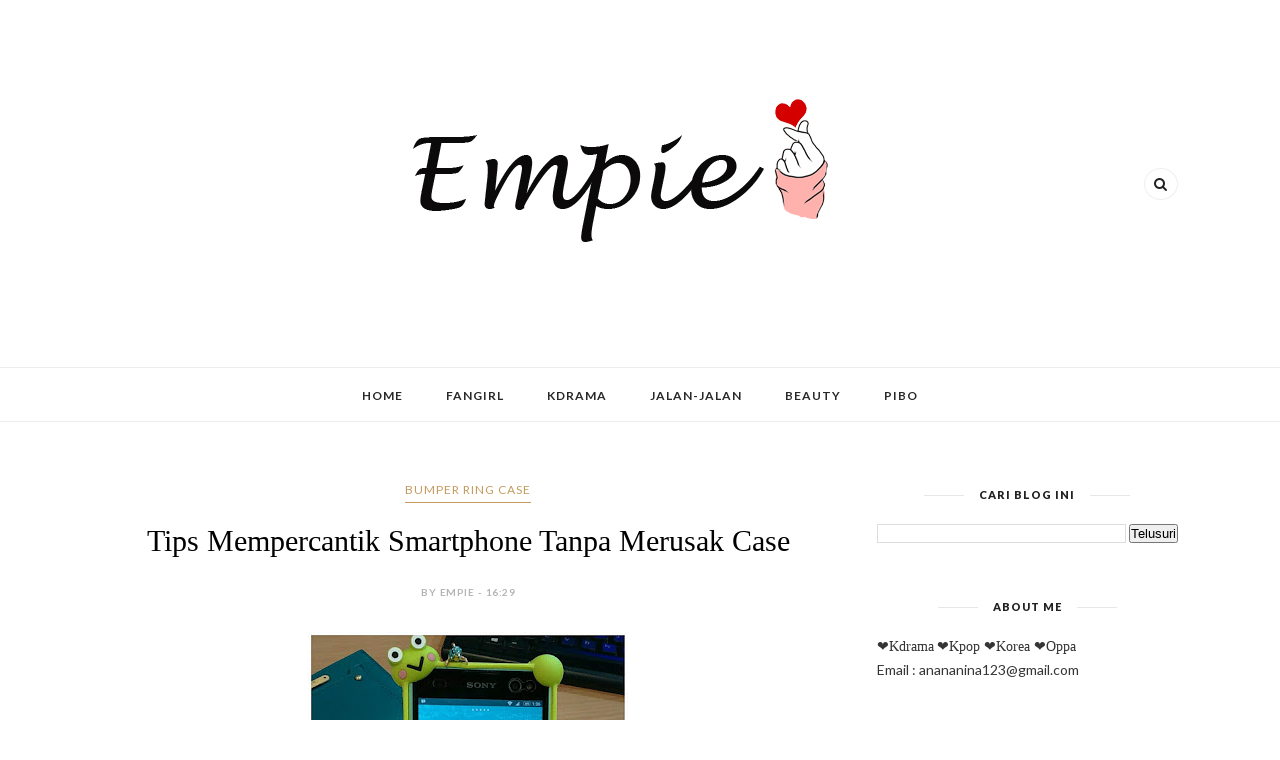

--- FILE ---
content_type: text/html; charset=UTF-8
request_url: https://www.empiechubby.com/b/stats?style=BLACK_TRANSPARENT&timeRange=ALL_TIME&token=APq4FmCF7sc4JUcbJw7GQttwYCoo3_lprQk149DeOgTHVr_lmiwxyT83ojTO-nbiDLaHYJZ1-pxplgDZZU4Q6fTKw5pYgb1AjA
body_size: 45
content:
{"total":2350080,"sparklineOptions":{"backgroundColor":{"fillOpacity":0.1,"fill":"#000000"},"series":[{"areaOpacity":0.3,"color":"#202020"}]},"sparklineData":[[0,15],[1,25],[2,21],[3,19],[4,32],[5,24],[6,23],[7,54],[8,31],[9,30],[10,52],[11,31],[12,44],[13,59],[14,35],[15,32],[16,43],[17,26],[18,26],[19,56],[20,59],[21,74],[22,99],[23,90],[24,40],[25,84],[26,40],[27,17],[28,31],[29,31]],"nextTickMs":156521}

--- FILE ---
content_type: text/html; charset=utf-8
request_url: https://accounts.google.com/o/oauth2/postmessageRelay?parent=https%3A%2F%2Fwww.empiechubby.com&jsh=m%3B%2F_%2Fscs%2Fabc-static%2F_%2Fjs%2Fk%3Dgapi.lb.en.2kN9-TZiXrM.O%2Fd%3D1%2Frs%3DAHpOoo_B4hu0FeWRuWHfxnZ3V0WubwN7Qw%2Fm%3D__features__
body_size: 160
content:
<!DOCTYPE html><html><head><title></title><meta http-equiv="content-type" content="text/html; charset=utf-8"><meta http-equiv="X-UA-Compatible" content="IE=edge"><meta name="viewport" content="width=device-width, initial-scale=1, minimum-scale=1, maximum-scale=1, user-scalable=0"><script src='https://ssl.gstatic.com/accounts/o/2580342461-postmessagerelay.js' nonce="KrbuPU459Uh--5b-tQrNqA"></script></head><body><script type="text/javascript" src="https://apis.google.com/js/rpc:shindig_random.js?onload=init" nonce="KrbuPU459Uh--5b-tQrNqA"></script></body></html>

--- FILE ---
content_type: text/html; charset=utf-8
request_url: https://www.google.com/recaptcha/api2/aframe
body_size: 268
content:
<!DOCTYPE HTML><html><head><meta http-equiv="content-type" content="text/html; charset=UTF-8"></head><body><script nonce="J2aOKtlR4Jw9U6PM9935vA">/** Anti-fraud and anti-abuse applications only. See google.com/recaptcha */ try{var clients={'sodar':'https://pagead2.googlesyndication.com/pagead/sodar?'};window.addEventListener("message",function(a){try{if(a.source===window.parent){var b=JSON.parse(a.data);var c=clients[b['id']];if(c){var d=document.createElement('img');d.src=c+b['params']+'&rc='+(localStorage.getItem("rc::a")?sessionStorage.getItem("rc::b"):"");window.document.body.appendChild(d);sessionStorage.setItem("rc::e",parseInt(sessionStorage.getItem("rc::e")||0)+1);localStorage.setItem("rc::h",'1769523103861');}}}catch(b){}});window.parent.postMessage("_grecaptcha_ready", "*");}catch(b){}</script></body></html>

--- FILE ---
content_type: text/javascript; charset=UTF-8
request_url: https://www.empiechubby.com/feeds/posts/default/-/bumper%20ring%20case?alt=json-in-script&callback=related_results_labels_thumbs&max-results=6
body_size: 9409
content:
// API callback
related_results_labels_thumbs({"version":"1.0","encoding":"UTF-8","feed":{"xmlns":"http://www.w3.org/2005/Atom","xmlns$openSearch":"http://a9.com/-/spec/opensearchrss/1.0/","xmlns$blogger":"http://schemas.google.com/blogger/2008","xmlns$georss":"http://www.georss.org/georss","xmlns$gd":"http://schemas.google.com/g/2005","xmlns$thr":"http://purl.org/syndication/thread/1.0","id":{"$t":"tag:blogger.com,1999:blog-5425704987484941790"},"updated":{"$t":"2026-01-26T17:01:39.884+07:00"},"category":[{"term":"Korean Drama"},{"term":"2PM"},{"term":"Traveling"},{"term":"Kdrama Addict"},{"term":"Review"},{"term":"Liputan Event"},{"term":"Fangirling"},{"term":"Drama Korea"},{"term":"Tips"},{"term":"Kpop Event"},{"term":"Beauty"},{"term":"Lirik Lagu"},{"term":"Sekilas Info"},{"term":"Pojok Kamar"},{"term":"Lee Min Ho"},{"term":"Relationship"},{"term":"NichKhun"},{"term":"Taecyeon"},{"term":"Wisata Kuliner"},{"term":"Review Product"},{"term":"Jung Yong Hwa"},{"term":"Review Film"},{"term":"CNBLUE"},{"term":"Afgansyah Reza"},{"term":"MyPibo"},{"term":"Info"},{"term":"Korean Actor"},{"term":"#AKudanKorea"},{"term":"JunHo"},{"term":"Afgan"},{"term":"Chansung"},{"term":"Faith"},{"term":"Jun.K"},{"term":"WooYoung"},{"term":"#KeKoreaAja"},{"term":"Empie in Korea"},{"term":"MinHyuk"},{"term":"JungShin"},{"term":"Jong Hyun"},{"term":"Wow Korea Supporters"},{"term":"Pojok Dapur"},{"term":"Fashion"},{"term":"Konser Afgan"},{"term":"MUBANK JAKARTA"},{"term":"Sahabat Korea"},{"term":"Korean Food"},{"term":"Legend of 2PM"},{"term":"GiveAway"},{"term":"Korea Trip"},{"term":"Lomba Blog"},{"term":"Resep"},{"term":"Review Drama Korea"},{"term":"Tutorial"},{"term":"Lee Jong Suk"},{"term":"Kdrama 2017 Review"},{"term":"Kpop"},{"term":"Download LO2PM mp3"},{"term":"Nail Art"},{"term":"Restoran Korea"},{"term":"WGM"},{"term":"Drama Korea 2017"},{"term":"Kim Woo Bin"},{"term":"BALI"},{"term":"Dolphin"},{"term":"Kim Hyun Joong"},{"term":"Kutipan Drama Korea"},{"term":"Playlist Empie"},{"term":"Review Restoran"},{"term":"homesweathome"},{"term":"BTS"},{"term":"Bank Sinarmas"},{"term":"City Hunter"},{"term":"Heartstring"},{"term":"Korea Tourism Organization Indonesia"},{"term":"Korea Winter Trip"},{"term":"Nail Art Simple"},{"term":"Nail Art Tutorial"},{"term":"Nail Polish"},{"term":"Song JoongKi"},{"term":"Super Junior"},{"term":"Touch Korea Tour"},{"term":"Wanna One"},{"term":"#SaatnyakeKoreaLagi"},{"term":"AncoL"},{"term":"Blogger"},{"term":"DanieL Choi"},{"term":"Dream High"},{"term":"GOT7"},{"term":"JOGJA"},{"term":"Ji Chang Wook"},{"term":"Korean Event"},{"term":"Kota Malang"},{"term":"Lokasi Syuting Drama Korea"},{"term":"Nail Art Lucu"},{"term":"OST Drama Korea"},{"term":"Park ShinHye"},{"term":"Shinee"},{"term":"Sistar"},{"term":"Tren Kdrama"},{"term":"Uee"},{"term":"We Got Married Global Edition"},{"term":"2PM World Tour Go Crazy in Jakarta"},{"term":"A Date With Joo Won"},{"term":"Afika"},{"term":"BBF"},{"term":"Bandung"},{"term":"Barefoot Friends"},{"term":"Beast"},{"term":"Bibimbab"},{"term":"Cha Eun Woo"},{"term":"Cherry Blossom"},{"term":"Descendants Of The Sun"},{"term":"Digital Marketing"},{"term":"Eru"},{"term":"Eunhyuk"},{"term":"Gelanggang Samudra Ancol"},{"term":"Gui Gui"},{"term":"Healer"},{"term":"Heirs"},{"term":"I Can Hear Your Voice"},{"term":"Indonesia Japan Expo 2013"},{"term":"Infinite"},{"term":"Jodoh pasti Bertemu"},{"term":"Jung Hae In"},{"term":"Jung Il Woo"},{"term":"Kang HoDong"},{"term":"Kdrama 2018 Review"},{"term":"Kim BumSoo"},{"term":"Korean Movie"},{"term":"Lee Dong Wook"},{"term":"My Korean Drama"},{"term":"Park Bo Gum"},{"term":"Park Min Young"},{"term":"Promo"},{"term":"Review Buku"},{"term":"Second Lead Syndrom"},{"term":"SeoHyun SNSD"},{"term":"Sushi"},{"term":"Teen Top"},{"term":"The MusicaL"},{"term":"Yoo SeYoon"},{"term":"Yoon JongShin"},{"term":"Yoon SiYoon"},{"term":"#TravelKoreaBeginsAgain"},{"term":"#WKS"},{"term":"#traveling"},{"term":"2023 Lee Jae Wook Asia Tour Fanmeeting FIRST in Jakarta"},{"term":"Afgan Sides Concert"},{"term":"Another Oh Hae Young"},{"term":"BLUEMOON World Tour Live in Jakarta"},{"term":"Benteng Vredebrug"},{"term":"Boneka Drama Korea"},{"term":"CERPEN"},{"term":"Cara Membuat Visa Korea"},{"term":"Changdeokgung Palace"},{"term":"Choi Young Do"},{"term":"Dongdaemun Design Plaza"},{"term":"EXO"},{"term":"Fanmeet Kim Woo Bin in Indonesia"},{"term":"Fuji Mina"},{"term":"Full House"},{"term":"GOT7 1st Fanmeeting in Indonesia"},{"term":"GOT7 Fanmeeting di Jakarta"},{"term":"Goblin"},{"term":"Goo Hye Sun"},{"term":"Haha"},{"term":"Huawei G8"},{"term":"IU"},{"term":"JYP Entertainment"},{"term":"Jajanan Khas Korea"},{"term":"Japan Halal Food Project"},{"term":"Japan School Carnavan"},{"term":"Ji Suk Jin"},{"term":"Jin Goo"},{"term":"KCC Indonesia"},{"term":"KDrama 2018"},{"term":"KIFF 2019"},{"term":"Kang So ra"},{"term":"Ki Eun Se"},{"term":"Konser Cinta Musik Indonesia 2015"},{"term":"Konser Freedom With Love"},{"term":"Korea Festival 2018"},{"term":"Korea Indonesia Film Festival 2019"},{"term":"Kunci Hati Afgan"},{"term":"KyuHyun"},{"term":"Lee Bo Young"},{"term":"Lee HongKi FT Island"},{"term":"Lee Jae Wook"},{"term":"Lee Jae Wook fanmeeting in Jakarta"},{"term":"Lee Kwang Soo"},{"term":"Lee Won Geun"},{"term":"Let it Rain"},{"term":"Mr Sunshine"},{"term":"Nail Art Animal"},{"term":"Namdaemun Market"},{"term":"OST Healer"},{"term":"Ock Jo Hyun"},{"term":"Park Ki Wong"},{"term":"Park Shin Hye"},{"term":"Perahu Kertas"},{"term":"Profile"},{"term":"Random"},{"term":"Review Aplikasi"},{"term":"Running Man"},{"term":"SIDES Album Afgansyah Reza"},{"term":"SILKYGIRL"},{"term":"Scarlett Whitening"},{"term":"Simobi Plus"},{"term":"Song Ji Hyo"},{"term":"Soup Kimchi"},{"term":"Starry Caravan"},{"term":"Suzy MissA"},{"term":"Tiffany SNSD"},{"term":"Tren Drama Korea 2017"},{"term":"Tren Drama Korea 2018"},{"term":"Wardah"},{"term":"White Day With Kim Woo Bin"},{"term":"#2BCLoserWithAfgan"},{"term":"#HairEmancipation"},{"term":"#LiveChatKustik"},{"term":"#NaGaBONarCintaIbu"},{"term":"10x white yogurt boost"},{"term":"1st Memories in Indonesia"},{"term":"20th Century Boy and Girl"},{"term":"2PM Arena Tour \"Legend of 2PM\""},{"term":"2PM Live in Concert Shanghai"},{"term":"3\/4 Sleeve Dress"},{"term":"49 Days"},{"term":"7 Something"},{"term":"A Werewolf Boy"},{"term":"ALive Star Ancol"},{"term":"ASEAN-ROK Commemorative Summit 2019"},{"term":"ASEAN-Republic of Korea Commemorative Summit 2019"},{"term":"Abon Sandwich"},{"term":"Aegyo Sal"},{"term":"Afgan Live in Concert Freedom With Love"},{"term":"Age Of Youth 2"},{"term":"Ahn Jae Hyun"},{"term":"Aksesoris Drama Korea"},{"term":"Alive Museum Ancol"},{"term":"All Eyes to Ice"},{"term":"Amelia Tantono"},{"term":"Angkle Boots"},{"term":"Another Miss Oh"},{"term":"Apel Malang"},{"term":"Aplikasi Tweet2gif"},{"term":"Aromatherapy"},{"term":"Artificial Flower"},{"term":"Asian Dream Cup 2014"},{"term":"BROMO"},{"term":"BT21"},{"term":"BT21 x Olive Young"},{"term":"Baby Product"},{"term":"Bahan Alami"},{"term":"Bambam"},{"term":"Bandar Djakarta"},{"term":"Bangtan Boys"},{"term":"Bantal Leher Dolphin"},{"term":"Bantal Micky Mouse"},{"term":"Batu Malang"},{"term":"Bedcover Dolphin"},{"term":"BeduguL Kuta"},{"term":"Behind The Scene I Can Hear Your Voice"},{"term":"Belajar Bahasa Korea"},{"term":"Bento Panda"},{"term":"Best Couple"},{"term":"Best Couple Drama Korea 2016"},{"term":"Best Kdrama 2018"},{"term":"Between Us Concert in Jakarta"},{"term":"Bibit Tanaman"},{"term":"Bigbang"},{"term":"Bintang Asik Telkomsel"},{"term":"Blossom Entertainment"},{"term":"Body Butter Bali"},{"term":"Body Lotion"},{"term":"Body Mist BT21"},{"term":"Bogor"},{"term":"Boneka Rekam"},{"term":"Boneka Rilakkuma"},{"term":"Boot Cut Jeans"},{"term":"Botol Minum Lock\u0026Lock"},{"term":"Bromance"},{"term":"Buket Bunga Wisuda"},{"term":"Bukit Bintang Jogja"},{"term":"Bukit Telethubies BROMO"},{"term":"Bunga Artificial"},{"term":"Busan"},{"term":"California Roll Sushi"},{"term":"Candi Prambanan"},{"term":"Cape Blazer"},{"term":"Cara Download Gif Dari Twitter"},{"term":"Cara Download Video Dari Twitter"},{"term":"Cara Download Video Youtube dari Handphone"},{"term":"Cara Membuat Blog"},{"term":"Cara Membuat Kimchi"},{"term":"Cara Memodifikasi Post Date di Blogspot"},{"term":"Cara Menampilkan Tanggal posting di Blog"},{"term":"Cara Pasang Tombol Subcribe Youtube"},{"term":"Cara Pasang Wallpaper Sendiri"},{"term":"Cara embed foto dan video instagram"},{"term":"Cara membuat sushi"},{"term":"Ccozie\u0026Friends Korean Resto"},{"term":"Celemek"},{"term":"Celemek Karakter"},{"term":"Changmin"},{"term":"Chanyeol"},{"term":"Cheese In Trap"},{"term":"Chen EXO"},{"term":"Cheonggyecheon  Stream"},{"term":"Choi Min Ho"},{"term":"Chonggyecheon Stream"},{"term":"Cinderella And Four Knights"},{"term":"Cinderella Sister"},{"term":"CinemaJam Jakarta"},{"term":"Citi Bank"},{"term":"Citi Priority"},{"term":"Citra Night Whitening"},{"term":"Coat"},{"term":"Coloring Book For Adults"},{"term":"Cooking"},{"term":"Cotton Ball Light"},{"term":"Couple Items"},{"term":"Crank Up In Jakarta"},{"term":"Dan Lagi"},{"term":"Deoksugung Palace"},{"term":"Deposito Online Bank Sinarmas"},{"term":"Diskon Tiket Pesawat Ke Korea"},{"term":"Doctors"},{"term":"Dokkaebi"},{"term":"Donghae"},{"term":"Doota Mall"},{"term":"Double Eyelid"},{"term":"Drama Korea 2016"},{"term":"Drama Oh My Ghost"},{"term":"Dress Songket"},{"term":"EXO Nature Reoublic"},{"term":"EXO-SC Back To Back in Jakarta"},{"term":"Earphone Philips"},{"term":"Emmason Ma'at Kimchi"},{"term":"Empress Ki"},{"term":"Etude"},{"term":"Etude Alphabet Mask"},{"term":"Extreme Job"},{"term":"Eye Smile"},{"term":"FNC WOW Cafe"},{"term":"Fan Made Video"},{"term":"Fantastique Multimedia Show"},{"term":"Fashion Korea"},{"term":"Fimo Nail Art"},{"term":"Freedom Fest Cibubur"},{"term":"GWK Bali"},{"term":"Gangnam"},{"term":"Gangnam Doll"},{"term":"Garuda Wisnu Kencana"},{"term":"Gelang Dolphin"},{"term":"Go Crazy"},{"term":"Go Kyung Pyo"},{"term":"Gochujanng"},{"term":"Gong Hyo Jin"},{"term":"Gong Yoo"},{"term":"Google Adwords"},{"term":"Google Analytics"},{"term":"Google Cardboard"},{"term":"Gulali"},{"term":"Gunting Kuku Dolphin"},{"term":"Gunung Merapi"},{"term":"Gyeongbokgung Palace"},{"term":"H2 SUPERBA KRILL OIL"},{"term":"HTC U Play"},{"term":"HUT SCTV 25"},{"term":"Ha Sung  Woon"},{"term":"Ha Sung Woon Fanmeeting in Jakarta"},{"term":"Haebaragi"},{"term":"Hair Clip Extensions"},{"term":"Hair Clip Poni"},{"term":"Hammock"},{"term":"Han Gang"},{"term":"Hanbok"},{"term":"Hiasan Kue Ulang Tahun"},{"term":"Highlight"},{"term":"Holika Holika"},{"term":"Hoodie Ryan Eyeshadow"},{"term":"Hot Chocolate"},{"term":"Huawei Honor 4C"},{"term":"Hwang In Youp"},{"term":"Hwang In Youp fan meeting in Jakarta"},{"term":"Hymn Of Death"},{"term":"Hyorin"},{"term":"IU Concert in Jakarta"},{"term":"Icip Icip"},{"term":"Imperial Kitchen Dimsum"},{"term":"Indonesian Television Awards"},{"term":"Inglot"},{"term":"Investasi"},{"term":"JB"},{"term":"JR"},{"term":"Jackson"},{"term":"Jaejoong"},{"term":"Jam Dolphin"},{"term":"Japanese Resto"},{"term":"Jatim Park 1"},{"term":"Jatim Park 2"},{"term":"Jawa Timur Park"},{"term":"Jealousy Incarnate"},{"term":"Jin Goo Indonesian Television Awards"},{"term":"Jin Goo in Jakarta"},{"term":"Jinju Korean Resto"},{"term":"Jisoo"},{"term":"Jittlada Thai Cuisine"},{"term":"Jiwon"},{"term":"Jjamppong"},{"term":"Jo Jung Suk"},{"term":"Joo Won"},{"term":"Joy Red Velvet"},{"term":"Jun Ji Hyun"},{"term":"Jung Gun Joo"},{"term":"Jung Il Woo Holika Holika Meet\u0026Greet in Indonesia"},{"term":"Jung Yonghwa"},{"term":"Just On Ten Minute in Jakarta"},{"term":"Just One Ten Minute in Jakarta"},{"term":"K-Content Expo Indonesia 2018"},{"term":"Kabelklip Karakter"},{"term":"Kacamata bulat"},{"term":"Kai EXO"},{"term":"Kamera Mirrorless"},{"term":"Kamu Baik Kamu Cantik"},{"term":"Kang Gary"},{"term":"Kang Minhyuk"},{"term":"Kdrama Tour"},{"term":"Kebun raya Bogor"},{"term":"Kembang Api"},{"term":"Kemeja Putih Korea"},{"term":"Kerashine"},{"term":"Keratine"},{"term":"Keset Dolphin"},{"term":"Keukenhof Garden Belanda"},{"term":"Khuntoria"},{"term":"Kill Me Heal Me"},{"term":"Kim Bum"},{"term":"Kim Dong Hee"},{"term":"Kim Go Eun"},{"term":"Kim Jae Hwan"},{"term":"Kim Jae Hwan Fanmeeting in Jakarta"},{"term":"Kim Ji Soo"},{"term":"Kim Ji Won"},{"term":"Kim Jong Kok"},{"term":"Kim Jong Kook"},{"term":"Kim Seon Ho"},{"term":"Kim Seon Ho Fanmeeting in Jakarta"},{"term":"Kim SooHyun"},{"term":"Kim Yoo Jung"},{"term":"Kim Young Dae"},{"term":"Kimbab"},{"term":"Kimchi"},{"term":"Kimchi Jjigae"},{"term":"Kimono Dress"},{"term":"KitKat"},{"term":"Kom SooHyun Asia Tour"},{"term":"Konser 2PM What Time Is It di Jakarta"},{"term":"Konser 2PM di Jakarta"},{"term":"Konser Dari Hati"},{"term":"Konser NUEST di Jakarta"},{"term":"Konser Seven Stars"},{"term":"Konser Sides Afgan Indonesia Tour 2016"},{"term":"Korea 2018"},{"term":"Korea Festival"},{"term":"Korea Indonesia Film Festival 2018"},{"term":"Korean Street Food"},{"term":"Kpop Song"},{"term":"Krisna"},{"term":"Krystal"},{"term":"Kuku Empie"},{"term":"Kuku Palsu"},{"term":"Kwak Si Yang"},{"term":"Lampu Meja Dolphi"},{"term":"Launching RANS Card"},{"term":"Lee DOng Wook 4 My Dear"},{"term":"Lee Dong Wook Fanmeeting di Jakarta"},{"term":"Lee Jong Suk Fan Meeting di Jakarta"},{"term":"Lee Min Ho Fan Meeting Jakarta"},{"term":"Lee Na Young"},{"term":"Lee Seo Jin"},{"term":"Lee Seunggi"},{"term":"Lee Sung Kyung"},{"term":"Lee Young Ae"},{"term":"Legend Of The Blue Sea"},{"term":"Legend Of The Blue Sea Quotes"},{"term":"Legendary 2PM Movie Series"},{"term":"Lisung The Dago Boutique Resto"},{"term":"Lock\u0026Lock"},{"term":"Lock\u0026Lock Heroscope Tumbler"},{"term":"Lotte Shopping Avenue"},{"term":"Love Poem in Jakarta"},{"term":"Love Rain"},{"term":"Lucky Romance"},{"term":"Lunch Box"},{"term":"Lyla"},{"term":"Lyric Comeback When You Hear This Song 2PM"},{"term":"Lyric Forever 2PM"},{"term":"Lyric I Love U U Love Me Taecyeon 2PM"},{"term":"Lyric I'll be ok 2PM"},{"term":"Lyric Its Time"},{"term":"Lyric Kimi Ga Ireba 2PM"},{"term":"Lyric Kimidakeni Taecyeon 2PM"},{"term":"Lyric Let it Rain Nichkhun"},{"term":"Lyric Missing You 2PM"},{"term":"Lyric Oh Chansung 2PM"},{"term":"Lyric SOS Man 2PM"},{"term":"Lyric Say Yes Junho 2PM"},{"term":"Lyric This Is LOve 2PM"},{"term":"Lyric True Swag Jun.K"},{"term":"Lyric When You Hold Me Tight"},{"term":"Lyrics Back To Square One 2PM"},{"term":"Lyrics Coming Down 2PM"},{"term":"Lyrics Dangerous 2PM"},{"term":"Lyrics Game Over 2PM"},{"term":"Lyrics Go Back 2PM"},{"term":"Lyrics Im Sorry 2Pm"},{"term":"Lyrics Just For Today 2PM"},{"term":"Lyrics Love Song 2PM"},{"term":"Lyrics Suddenly 2PM"},{"term":"Lyrics Today mark 1st Day 2PM"},{"term":"MNC Channel Sunsilk Lively Concert"},{"term":"Mad Dog"},{"term":"Maeundakbal"},{"term":"Make Over"},{"term":"Make Over Creamy Lust Lipstick"},{"term":"Make Up Korea"},{"term":"Makguksu"},{"term":"Mamas Choice"},{"term":"Manfaat Strawberry"},{"term":"Mark"},{"term":"Marriage Contract"},{"term":"Marriage Contract Korean Drama Quotes"},{"term":"Master Sun"},{"term":"Maudy Ayunda"},{"term":"Me and You"},{"term":"Menggabungkan file dengan HJSplit"},{"term":"Mickey Mouse"},{"term":"Mie Dingin Korea"},{"term":"Minho SHINee"},{"term":"Minyak Biji Anggur"},{"term":"Modem Bolt"},{"term":"Moonlight Drawn By Clouds"},{"term":"Movie \u0026 Serial TV"},{"term":"Movie Card"},{"term":"Mulberry"},{"term":"My GirLfriend is Gumiho"},{"term":"My Moment in Jakarta"},{"term":"Mydol application"},{"term":"Myeongdong"},{"term":"NUEST"},{"term":"NUEST Segno in Jakarta"},{"term":"NYX"},{"term":"NYX Lip Smacking Fun Colors LSS640"},{"term":"Nadya"},{"term":"Nagita Slavina"},{"term":"Nail Art Cherry"},{"term":"Nail Art Flower"},{"term":"Nail Art Fruits"},{"term":"Nail Art Hello Kitty"},{"term":"Nail Art Kelinci"},{"term":"Nail Art Mawar"},{"term":"Nail Art Panda"},{"term":"Nail Art Rabbit"},{"term":"Nail Art Rose"},{"term":"Nam Yoon Soo"},{"term":"Nami Island"},{"term":"Namsan Tower"},{"term":"Namsangol Hanok Village"},{"term":"Nastar"},{"term":"NichKhun I'm David"},{"term":"No Breathing"},{"term":"Nose Up Clipper"},{"term":"Novel Sewindu"},{"term":"OPPO"},{"term":"OST Goblin"},{"term":"OST Healer I Will Protect You"},{"term":"OST Pinnochio"},{"term":"Oh Hae Young Again"},{"term":"Ojju Korean Resto Kota Kasablanka"},{"term":"Oppo Reno 10 x Zoom"},{"term":"Original Character"},{"term":"Ovale Cleansing Micellar Water"},{"term":"PA++"},{"term":"POND'S BB+ Cream"},{"term":"Panah Asmara"},{"term":"Panci Kuning Korea"},{"term":"Panda"},{"term":"Panda and Hedgehog"},{"term":"Panin Asset Manajemen"},{"term":"Pantai Anyer"},{"term":"Pantai Depok"},{"term":"Pantai Jimbaran"},{"term":"Pantai Karnaval Ancol"},{"term":"Pantai Lovina"},{"term":"Pantai Sanur"},{"term":"Park Bo Gum Fan Meeting Good Day in Jakarta"},{"term":"Park Bo Young"},{"term":"Park Ji Sung"},{"term":"Park Seo Joon"},{"term":"Pasir Berbisik BROMO"},{"term":"Patung Lilin"},{"term":"Pemberi Harapan Palsu"},{"term":"Peralatan Makan Korea"},{"term":"Pernak Pernik Korea"},{"term":"Petite France"},{"term":"Phalaenopsis"},{"term":"Philips KeraShine Straightener"},{"term":"Pie Susu Bali"},{"term":"Pleasia x Wanna One"},{"term":"Pleated Dress"},{"term":"Powerbank"},{"term":"Press Conference CNBLUE in JAKARTA"},{"term":"Private Villa Jimbaran Bali"},{"term":"Produk Korea"},{"term":"Profile Ok Taecyeon"},{"term":"Protect the Boss"},{"term":"Pulau Nami"},{"term":"Pulau Penyu"},{"term":"Pulau Tidung"},{"term":"Puncak BROMO"},{"term":"Puncak Pass Penanjakan"},{"term":"RANS Card"},{"term":"Race Start Season 2 in Indonesia"},{"term":"Raffi Ahmad"},{"term":"Rak Dinding Minimalis"},{"term":"Ramen 38 Sanpachi Cilandak Town Square"},{"term":"Realfood Jelly"},{"term":"Refrain"},{"term":"Reksa Dana Panin"},{"term":"Reply 1988"},{"term":"Restoran Thailand"},{"term":"Review Cinderella And Four Knights"},{"term":"Review Drama Jealousy Incarnate"},{"term":"Review Drama Marriage Contact"},{"term":"Review Drama Oh Hae Young Again"},{"term":"Review High End Crush"},{"term":"Review VT Velvet Lip Lacquer"},{"term":"Rice Ball"},{"term":"Rilakkuma"},{"term":"Romance is a Bonus Book"},{"term":"Rumah Cantik Citra"},{"term":"Running Man Fanmeeting in Jakarta"},{"term":"SIDES"},{"term":"SIDES Afgan"},{"term":"SILKYGIRL Moisture Boost Lipscolor Balm"},{"term":"SLS"},{"term":"SM Entertainment Jakarta"},{"term":"SMTOWN INA"},{"term":"SPF30"},{"term":"Sakura Garden Festival 2015"},{"term":"Samyang Ramen"},{"term":"Sancu Sandal Lucu"},{"term":"Sandal Dolphin"},{"term":"Sassy Go Go"},{"term":"Scarlett Whitening Brightly Ever After Day dan Night Cream"},{"term":"School 2015"},{"term":"Season Greeting 2014"},{"term":"Secret Garden"},{"term":"Sehun"},{"term":"Seo In guk"},{"term":"Seol In Ah"},{"term":"Sertifikasi Google Adwords"},{"term":"Shim Eun Kyung"},{"term":"Shin Hye Sun"},{"term":"Shinhwa"},{"term":"ShinhwaGOT7"},{"term":"Shopback"},{"term":"Silkygirl Moisture Rich Lipcolor 20 Playful"},{"term":"Sinopsis Dream High"},{"term":"Sinopsis Pretty Noona Who Buys Me Food"},{"term":"Sister City Surabaya Busan"},{"term":"Skin Care Korea"},{"term":"Something In The rain"},{"term":"Son Ye Jin"},{"term":"Song Hye Kyo"},{"term":"Song Seung Heon"},{"term":"Songkang"},{"term":"Sony Smartwatch"},{"term":"Sop Duren 88"},{"term":"Soul Cup Cafe"},{"term":"Soyou"},{"term":"Spaghetti Prawns Spicy"},{"term":"Spaghetti Seafood"},{"term":"Speri Dolphin"},{"term":"Sprei Dolphin"},{"term":"Spring in Korea"},{"term":"Ssikkek Korean Barbeque"},{"term":"Suho EXO"},{"term":"Sujeo"},{"term":"Sung Hoon"},{"term":"Sung Hoon Fanmeeting in Jakarta"},{"term":"Sunsilk Lively Concert"},{"term":"Sunsilk Lively Moment"},{"term":"Super Show 7S in Jakarta"},{"term":"Sushi Unagi"},{"term":"Swiss"},{"term":"Tabungan Online Bank Sinarmas"},{"term":"Taman Burung"},{"term":"Taman Mini Indonesia Indah"},{"term":"Taman Sari"},{"term":"Tanah Lot"},{"term":"Tanda-Tanda PHP"},{"term":"Tasaro GK"},{"term":"Thailand Movie"},{"term":"The 7 Stars Concert"},{"term":"The Face Shop"},{"term":"The Lodge Maribaya"},{"term":"The Princess And The Matchmaker"},{"term":"The Way To You"},{"term":"Tip Kelola Keuangan"},{"term":"Tips Memakai Fimo Nailr Art"},{"term":"Tips Memilih Jam Tangan Cewek"},{"term":"Tips Menanam Bunga Anggrek"},{"term":"Tips Potong Poni Depan"},{"term":"Tirai Dolphin"},{"term":"Toaster"},{"term":"Tom Yam Udang"},{"term":"Tomyam Kelapa"},{"term":"Tote Bag Canvas"},{"term":"Tote bag"},{"term":"Tugu Jogja"},{"term":"Tulus"},{"term":"Tuna Sandwich"},{"term":"Tutorial Nail Art Cherry"},{"term":"Ubud"},{"term":"Uncontrollably Fond"},{"term":"Untukmu Aku Bertahan"},{"term":"VIXX"},{"term":"Victoria (fx)"},{"term":"Video Fanmeet GOT7 di Indonesia"},{"term":"Video Fanmeet Kim Woo Bin In Jakarta Indonesia"},{"term":"Video Konser 2PM Go Crazy di Jakarta"},{"term":"Video Konser Freedom WIth Love Afgan"},{"term":"Visa Korea"},{"term":"Vivo"},{"term":"Vivo V3 Max"},{"term":"Vivo V5 Plus"},{"term":"Vivo V5s"},{"term":"Wallpaper"},{"term":"Wanna One One World Tour in Jakarta"},{"term":"Wardah Exclusive Matte Lip Cream 04 Pink Me"},{"term":"Wardah Matte Lipstick No.17 Gorgerous Pink"},{"term":"Waroenk Kito Grogol"},{"term":"We Got Married"},{"term":"Web Drama"},{"term":"Web Drama High End Crush"},{"term":"Winter Sonata"},{"term":"Yael Meyer"},{"term":"Yeon Woo Jin"},{"term":"Yesung Super Junior"},{"term":"Yonghwa"},{"term":"Yongjae"},{"term":"Yongpal"},{"term":"Yoo Ah In"},{"term":"Yoo In Na"},{"term":"Yoo Jae Suk"},{"term":"Yoo Seung Ho"},{"term":"Yoon Seung Ah"},{"term":"You're Beautiful"},{"term":"Yugyeom"},{"term":"Yuri SNSD"},{"term":"bando kelinci"},{"term":"bumper ring case"},{"term":"cerita ABG"},{"term":"ikat pinggang korea"},{"term":"makanan vegetarian"},{"term":"mamonde Indonesia"},{"term":"paspor online"},{"term":"pelindung lubang earphone"},{"term":"perawatan kulit tubuh malam hari"},{"term":"putih ideal tanpa gelap"},{"term":"restoran Halal Korea"},{"term":"skin nourishment boost"},{"term":"softlens"},{"term":"superfruit acai berry"},{"term":"travel organizer"},{"term":"wall sticker"}],"title":{"type":"text","$t":"empiechubby.com"},"subtitle":{"type":"html","$t":""},"link":[{"rel":"http://schemas.google.com/g/2005#feed","type":"application/atom+xml","href":"https:\/\/www.empiechubby.com\/feeds\/posts\/default"},{"rel":"self","type":"application/atom+xml","href":"https:\/\/www.blogger.com\/feeds\/5425704987484941790\/posts\/default\/-\/bumper+ring+case?alt=json-in-script\u0026max-results=6"},{"rel":"alternate","type":"text/html","href":"https:\/\/www.empiechubby.com\/search\/label\/bumper%20ring%20case"},{"rel":"hub","href":"http://pubsubhubbub.appspot.com/"}],"author":[{"name":{"$t":"Empie"},"uri":{"$t":"http:\/\/www.blogger.com\/profile\/06080970871530730195"},"email":{"$t":"noreply@blogger.com"},"gd$image":{"rel":"http://schemas.google.com/g/2005#thumbnail","width":"32","height":"32","src":"\/\/blogger.googleusercontent.com\/img\/b\/R29vZ2xl\/AVvXsEjuQkjUtNdBxJmN0_CpdMN8tPC8Fs4UjDmgyZIIT_qLATYlDQCkjJG8Ili9M7QaYoo3q2AcxsIy2YlNC65BLPJa2GIbVeVAoi7oJpJcYgRC3VQGXwghMOyRnCspXgEa3A\/s220\/IMG_7551_mh1534317770445.jpg"}}],"generator":{"version":"7.00","uri":"http://www.blogger.com","$t":"Blogger"},"openSearch$totalResults":{"$t":"1"},"openSearch$startIndex":{"$t":"1"},"openSearch$itemsPerPage":{"$t":"6"},"entry":[{"id":{"$t":"tag:blogger.com,1999:blog-5425704987484941790.post-7374904448516727305"},"published":{"$t":"2015-11-16T16:29:00.000+07:00"},"updated":{"$t":"2015-11-16T16:29:50.714+07:00"},"category":[{"scheme":"http://www.blogger.com/atom/ns#","term":"bumper ring case"},{"scheme":"http://www.blogger.com/atom/ns#","term":"pelindung lubang earphone"},{"scheme":"http://www.blogger.com/atom/ns#","term":"Tips"}],"title":{"type":"text","$t":"Tips Mempercantik Smartphone Tanpa Merusak Case"},"content":{"type":"html","$t":"\u003Cdiv class=\"separator\" style=\"clear: both; text-align: center;\"\u003E\n\u003Ca href=\"https:\/\/blogger.googleusercontent.com\/img\/b\/R29vZ2xl\/AVvXsEgwlAqtRpAoBlWfLrCvvOxdAt_kdQfZFK_VS5g0uEaQYTE93YOHC8ZU9Qxb_QyZYlixqUgxeaHEcSdPdUQ8IzY03LUEpCZHkMsytz1qoYAqSEZ6i4Jea5CfzFs3hqk7UCGWDMDyVidXOfv-\/s1600\/Aryaninovianasari+Mpie.jpeg\" imageanchor=\"1\" style=\"margin-left: 1em; margin-right: 1em;\"\u003E\u003Cimg border=\"0\" height=\"320\" src=\"https:\/\/blogger.googleusercontent.com\/img\/b\/R29vZ2xl\/AVvXsEgwlAqtRpAoBlWfLrCvvOxdAt_kdQfZFK_VS5g0uEaQYTE93YOHC8ZU9Qxb_QyZYlixqUgxeaHEcSdPdUQ8IzY03LUEpCZHkMsytz1qoYAqSEZ6i4Jea5CfzFs3hqk7UCGWDMDyVidXOfv-\/s320\/Aryaninovianasari+Mpie.jpeg\" width=\"320\" \/\u003E\u003C\/a\u003E\u003C\/div\u003E\n\u003Cdiv class=\"separator\" style=\"clear: both; text-align: center;\"\u003E\n\u003Cbr \/\u003E\u003C\/div\u003E\nAda banyak bangte cara yang bisa dilakukan untuk mempercantik tampilan luar smartphone. Tapi sayangnya, banyak juga cara yang bisa merusak case asli. Seperti misalnya case tambahan yang terkadang harus ditempel menggunakan perekat pada bagian belakang body. Saat dilepas, case tambahan tersebut bisa meninggalkan bekas dan body belakang tidak akan mulus lagi seperti semula.\u003Cbr \/\u003E\n\u003Cbr \/\u003E\n\u003Ca name='more'\u003E\u003C\/a\u003E\u003Cbr \/\u003E\nUntuk itu kamu perlu memilih metode yang tepat untuk mempercantik smartphone.\u003Cbr \/\u003E\nSalah satu satu tips jitu yang bisa Anda coba untuk mempercantik smartphone tanpa merusak case adalah dengan menambahkan aksesoris. Misalnya dengan menggunakan \u003Ca href=\"https:\/\/www.tokopedia.com\/hot\/bumper-ring-case\"\u003Ebumper ring case\u003C\/a\u003E, aksesoris smartphone yang memang sedang populer saat ini. Apalagi bentuk ring case ini sangat fleksibel dan bisa disesuaikan dengan semua jenis smartphone. Selain bisa digunakan sebagai ornamen tambahan, bumper ring case juga berfungsi melindungi sisi samping body smartphone kamu.\u003Cbr \/\u003E\n\u003Cbr \/\u003E\nBumper ring case terbuat dari bahan silikon yang elastis, sehingga bisa ditarik dan disesuaikan dengan bentuk body smartphone. Yang paling unik dari ring case ini adalah bentuk hiasan di bagian atasnya. Bisa berupa bentuk kelinci, keropi, pooh, pita, dan sebagainya. Harganya juga murah meriah. Tapi kalau kamu ingin hiasan bagian atas smartphone lebih bervariasi, kamu bisa menggunakan pin penutup lubang earphone juga.\u003Cbr \/\u003E\n\u003Cbr \/\u003E\n\u003Cdiv style=\"text-align: center;\"\u003E\n\u003Ca href=\"https:\/\/blogger.googleusercontent.com\/img\/b\/R29vZ2xl\/AVvXsEg3oj6KnOYcY5OWy953JbVDV2nSUDfcsP3uZmQ4fRNItJ7L4eLOM_6hxXCu7eIOHX6uuFQrlLJoELK3J4vNasTo8uq2WueN4nJ5dZMEqsfhN0PDXBGaOtX0KUpXb6cZlReF95daqT2fqN_W\/s1600\/DSC_1465.JPG\" imageanchor=\"1\" style=\"margin-left: 1em; margin-right: 1em;\"\u003E\u003Cimg border=\"0\" height=\"400\" src=\"https:\/\/blogger.googleusercontent.com\/img\/b\/R29vZ2xl\/AVvXsEg3oj6KnOYcY5OWy953JbVDV2nSUDfcsP3uZmQ4fRNItJ7L4eLOM_6hxXCu7eIOHX6uuFQrlLJoELK3J4vNasTo8uq2WueN4nJ5dZMEqsfhN0PDXBGaOtX0KUpXb6cZlReF95daqT2fqN_W\/s400\/DSC_1465.JPG\" width=\"225\" \/\u003E\u003C\/a\u003E\u003C\/div\u003E\n\u003Cbr \/\u003E\nBanyak variasi bentuk hiasan yang \u0026nbsp;bisa kamu pilih. Mulai dari bentuk boneka, tokoh animasi dan berabagai bentuk unik lainnya. Aku sempat beli penutup lubang earphone yang berbentuk dolphin, dan lucu banget. Penutup lubang ini juga berfungsi untuk melindungi lubang earphone dari kotoran dan debu.\u003Cbr \/\u003E\n\u003Cbr \/\u003E\nBerikutnya kamu juga bisa coba menambahkan stiker di bagian body belakang. Misalnya kamu bisa menggunakan striker bermotif bunga, idol kpop kesayangan atau aktor drama favorite. Akan tetapi yang perlu kamu perhatikan adalah pemilihan bahan stiker yang berkualitas dan tidak meninggalkan bekas saat dilepas. Stiker yang harganya sangat murah biasanya meninggalkan bekas lengket saat dilepas dan pastinya sangat mengganggu tampilan smartphone kamu.\u003Cbr \/\u003E\n\u003Cbr \/\u003E\nMasih kurang puas dengan hiasan-hiasan yang biasa?\u003Cbr \/\u003E\nOk.gimana kalau kamu coba menggambar sendiri pada bagian body bagian belakang yang kosong. Namun tentunya kamu perlu kemampuan menggambar atau melukis yang tidak sembarangan. Bahan dan alat yang digunakan juga harus disesuaikan dengan permukaan body. Jangan sampai tintanya luntur atau bahkan merusak permukaan body.\u003Cbr \/\u003E\n\u003Cbr \/\u003E\nUdah ada die untuk mempercantik smartphone kamu?\u003Cbr \/\u003E\nSelamat mencoba dan selamat memilih, ya :)\u003Cbr \/\u003E\n\u003Cbr \/\u003E\n\u003Cbr \/\u003E\n\u003Cspan class=\"fullpost\"\u003E\n\n\n\n\u003C\/span\u003E"},"link":[{"rel":"replies","type":"application/atom+xml","href":"https:\/\/www.empiechubby.com\/feeds\/7374904448516727305\/comments\/default","title":"Posting Komentar"},{"rel":"replies","type":"text/html","href":"https:\/\/www.empiechubby.com\/2015\/11\/tips-mempercantik-smartphone-tanpa.html#comment-form","title":"4 Komentar"},{"rel":"edit","type":"application/atom+xml","href":"https:\/\/www.blogger.com\/feeds\/5425704987484941790\/posts\/default\/7374904448516727305"},{"rel":"self","type":"application/atom+xml","href":"https:\/\/www.blogger.com\/feeds\/5425704987484941790\/posts\/default\/7374904448516727305"},{"rel":"alternate","type":"text/html","href":"https:\/\/www.empiechubby.com\/2015\/11\/tips-mempercantik-smartphone-tanpa.html","title":"Tips Mempercantik Smartphone Tanpa Merusak Case"}],"author":[{"name":{"$t":"Empie"},"uri":{"$t":"http:\/\/www.blogger.com\/profile\/06080970871530730195"},"email":{"$t":"noreply@blogger.com"},"gd$image":{"rel":"http://schemas.google.com/g/2005#thumbnail","width":"32","height":"32","src":"\/\/blogger.googleusercontent.com\/img\/b\/R29vZ2xl\/AVvXsEjuQkjUtNdBxJmN0_CpdMN8tPC8Fs4UjDmgyZIIT_qLATYlDQCkjJG8Ili9M7QaYoo3q2AcxsIy2YlNC65BLPJa2GIbVeVAoi7oJpJcYgRC3VQGXwghMOyRnCspXgEa3A\/s220\/IMG_7551_mh1534317770445.jpg"}}],"media$thumbnail":{"xmlns$media":"http://search.yahoo.com/mrss/","url":"https:\/\/blogger.googleusercontent.com\/img\/b\/R29vZ2xl\/AVvXsEgwlAqtRpAoBlWfLrCvvOxdAt_kdQfZFK_VS5g0uEaQYTE93YOHC8ZU9Qxb_QyZYlixqUgxeaHEcSdPdUQ8IzY03LUEpCZHkMsytz1qoYAqSEZ6i4Jea5CfzFs3hqk7UCGWDMDyVidXOfv-\/s72-c\/Aryaninovianasari+Mpie.jpeg","height":"72","width":"72"},"thr$total":{"$t":"4"}}]}});

--- FILE ---
content_type: text/javascript; charset=UTF-8
request_url: https://www.empiechubby.com/feeds/posts/default/-/Tips?alt=json-in-script&callback=related_results_labels_thumbs&max-results=6
body_size: 19077
content:
// API callback
related_results_labels_thumbs({"version":"1.0","encoding":"UTF-8","feed":{"xmlns":"http://www.w3.org/2005/Atom","xmlns$openSearch":"http://a9.com/-/spec/opensearchrss/1.0/","xmlns$blogger":"http://schemas.google.com/blogger/2008","xmlns$georss":"http://www.georss.org/georss","xmlns$gd":"http://schemas.google.com/g/2005","xmlns$thr":"http://purl.org/syndication/thread/1.0","id":{"$t":"tag:blogger.com,1999:blog-5425704987484941790"},"updated":{"$t":"2026-01-26T17:01:39.884+07:00"},"category":[{"term":"Korean Drama"},{"term":"2PM"},{"term":"Traveling"},{"term":"Kdrama Addict"},{"term":"Review"},{"term":"Liputan Event"},{"term":"Fangirling"},{"term":"Drama Korea"},{"term":"Tips"},{"term":"Kpop Event"},{"term":"Beauty"},{"term":"Lirik Lagu"},{"term":"Sekilas Info"},{"term":"Pojok Kamar"},{"term":"Lee Min Ho"},{"term":"Relationship"},{"term":"NichKhun"},{"term":"Taecyeon"},{"term":"Wisata Kuliner"},{"term":"Review Product"},{"term":"Jung Yong Hwa"},{"term":"Review Film"},{"term":"CNBLUE"},{"term":"Afgansyah Reza"},{"term":"MyPibo"},{"term":"Info"},{"term":"Korean Actor"},{"term":"#AKudanKorea"},{"term":"JunHo"},{"term":"Afgan"},{"term":"Chansung"},{"term":"Faith"},{"term":"Jun.K"},{"term":"WooYoung"},{"term":"#KeKoreaAja"},{"term":"Empie in Korea"},{"term":"MinHyuk"},{"term":"JungShin"},{"term":"Jong Hyun"},{"term":"Wow Korea Supporters"},{"term":"Pojok Dapur"},{"term":"Fashion"},{"term":"Konser Afgan"},{"term":"MUBANK JAKARTA"},{"term":"Sahabat Korea"},{"term":"Korean Food"},{"term":"Legend of 2PM"},{"term":"GiveAway"},{"term":"Korea Trip"},{"term":"Lomba Blog"},{"term":"Resep"},{"term":"Review Drama Korea"},{"term":"Tutorial"},{"term":"Lee Jong Suk"},{"term":"Kdrama 2017 Review"},{"term":"Kpop"},{"term":"Download LO2PM mp3"},{"term":"Nail Art"},{"term":"Restoran Korea"},{"term":"WGM"},{"term":"Drama Korea 2017"},{"term":"Kim Woo Bin"},{"term":"BALI"},{"term":"Dolphin"},{"term":"Kim Hyun Joong"},{"term":"Kutipan Drama Korea"},{"term":"Playlist Empie"},{"term":"Review Restoran"},{"term":"homesweathome"},{"term":"BTS"},{"term":"Bank Sinarmas"},{"term":"City Hunter"},{"term":"Heartstring"},{"term":"Korea Tourism Organization Indonesia"},{"term":"Korea Winter Trip"},{"term":"Nail Art Simple"},{"term":"Nail Art Tutorial"},{"term":"Nail Polish"},{"term":"Song JoongKi"},{"term":"Super Junior"},{"term":"Touch Korea Tour"},{"term":"Wanna One"},{"term":"#SaatnyakeKoreaLagi"},{"term":"AncoL"},{"term":"Blogger"},{"term":"DanieL Choi"},{"term":"Dream High"},{"term":"GOT7"},{"term":"JOGJA"},{"term":"Ji Chang Wook"},{"term":"Korean Event"},{"term":"Kota Malang"},{"term":"Lokasi Syuting Drama Korea"},{"term":"Nail Art Lucu"},{"term":"OST Drama Korea"},{"term":"Park ShinHye"},{"term":"Shinee"},{"term":"Sistar"},{"term":"Tren Kdrama"},{"term":"Uee"},{"term":"We Got Married Global Edition"},{"term":"2PM World Tour Go Crazy in Jakarta"},{"term":"A Date With Joo Won"},{"term":"Afika"},{"term":"BBF"},{"term":"Bandung"},{"term":"Barefoot Friends"},{"term":"Beast"},{"term":"Bibimbab"},{"term":"Cha Eun Woo"},{"term":"Cherry Blossom"},{"term":"Descendants Of The Sun"},{"term":"Digital Marketing"},{"term":"Eru"},{"term":"Eunhyuk"},{"term":"Gelanggang Samudra Ancol"},{"term":"Gui Gui"},{"term":"Healer"},{"term":"Heirs"},{"term":"I Can Hear Your Voice"},{"term":"Indonesia Japan Expo 2013"},{"term":"Infinite"},{"term":"Jodoh pasti Bertemu"},{"term":"Jung Hae In"},{"term":"Jung Il Woo"},{"term":"Kang HoDong"},{"term":"Kdrama 2018 Review"},{"term":"Kim BumSoo"},{"term":"Korean Movie"},{"term":"Lee Dong Wook"},{"term":"My Korean Drama"},{"term":"Park Bo Gum"},{"term":"Park Min Young"},{"term":"Promo"},{"term":"Review Buku"},{"term":"Second Lead Syndrom"},{"term":"SeoHyun SNSD"},{"term":"Sushi"},{"term":"Teen Top"},{"term":"The MusicaL"},{"term":"Yoo SeYoon"},{"term":"Yoon JongShin"},{"term":"Yoon SiYoon"},{"term":"#TravelKoreaBeginsAgain"},{"term":"#WKS"},{"term":"#traveling"},{"term":"2023 Lee Jae Wook Asia Tour Fanmeeting FIRST in Jakarta"},{"term":"Afgan Sides Concert"},{"term":"Another Oh Hae Young"},{"term":"BLUEMOON World Tour Live in Jakarta"},{"term":"Benteng Vredebrug"},{"term":"Boneka Drama Korea"},{"term":"CERPEN"},{"term":"Cara Membuat Visa Korea"},{"term":"Changdeokgung Palace"},{"term":"Choi Young Do"},{"term":"Dongdaemun Design Plaza"},{"term":"EXO"},{"term":"Fanmeet Kim Woo Bin in Indonesia"},{"term":"Fuji Mina"},{"term":"Full House"},{"term":"GOT7 1st Fanmeeting in Indonesia"},{"term":"GOT7 Fanmeeting di Jakarta"},{"term":"Goblin"},{"term":"Goo Hye Sun"},{"term":"Haha"},{"term":"Huawei G8"},{"term":"IU"},{"term":"JYP Entertainment"},{"term":"Jajanan Khas Korea"},{"term":"Japan Halal Food Project"},{"term":"Japan School Carnavan"},{"term":"Ji Suk Jin"},{"term":"Jin Goo"},{"term":"KCC Indonesia"},{"term":"KDrama 2018"},{"term":"KIFF 2019"},{"term":"Kang So ra"},{"term":"Ki Eun Se"},{"term":"Konser Cinta Musik Indonesia 2015"},{"term":"Konser Freedom With Love"},{"term":"Korea Festival 2018"},{"term":"Korea Indonesia Film Festival 2019"},{"term":"Kunci Hati Afgan"},{"term":"KyuHyun"},{"term":"Lee Bo Young"},{"term":"Lee HongKi FT Island"},{"term":"Lee Jae Wook"},{"term":"Lee Jae Wook fanmeeting in Jakarta"},{"term":"Lee Kwang Soo"},{"term":"Lee Won Geun"},{"term":"Let it Rain"},{"term":"Mr Sunshine"},{"term":"Nail Art Animal"},{"term":"Namdaemun Market"},{"term":"OST Healer"},{"term":"Ock Jo Hyun"},{"term":"Park Ki Wong"},{"term":"Park Shin Hye"},{"term":"Perahu Kertas"},{"term":"Profile"},{"term":"Random"},{"term":"Review Aplikasi"},{"term":"Running Man"},{"term":"SIDES Album Afgansyah Reza"},{"term":"SILKYGIRL"},{"term":"Scarlett Whitening"},{"term":"Simobi Plus"},{"term":"Song Ji Hyo"},{"term":"Soup Kimchi"},{"term":"Starry Caravan"},{"term":"Suzy MissA"},{"term":"Tiffany SNSD"},{"term":"Tren Drama Korea 2017"},{"term":"Tren Drama Korea 2018"},{"term":"Wardah"},{"term":"White Day With Kim Woo Bin"},{"term":"#2BCLoserWithAfgan"},{"term":"#HairEmancipation"},{"term":"#LiveChatKustik"},{"term":"#NaGaBONarCintaIbu"},{"term":"10x white yogurt boost"},{"term":"1st Memories in Indonesia"},{"term":"20th Century Boy and Girl"},{"term":"2PM Arena Tour \"Legend of 2PM\""},{"term":"2PM Live in Concert Shanghai"},{"term":"3\/4 Sleeve Dress"},{"term":"49 Days"},{"term":"7 Something"},{"term":"A Werewolf Boy"},{"term":"ALive Star Ancol"},{"term":"ASEAN-ROK Commemorative Summit 2019"},{"term":"ASEAN-Republic of Korea Commemorative Summit 2019"},{"term":"Abon Sandwich"},{"term":"Aegyo Sal"},{"term":"Afgan Live in Concert Freedom With Love"},{"term":"Age Of Youth 2"},{"term":"Ahn Jae Hyun"},{"term":"Aksesoris Drama Korea"},{"term":"Alive Museum Ancol"},{"term":"All Eyes to Ice"},{"term":"Amelia Tantono"},{"term":"Angkle Boots"},{"term":"Another Miss Oh"},{"term":"Apel Malang"},{"term":"Aplikasi Tweet2gif"},{"term":"Aromatherapy"},{"term":"Artificial Flower"},{"term":"Asian Dream Cup 2014"},{"term":"BROMO"},{"term":"BT21"},{"term":"BT21 x Olive Young"},{"term":"Baby Product"},{"term":"Bahan Alami"},{"term":"Bambam"},{"term":"Bandar Djakarta"},{"term":"Bangtan Boys"},{"term":"Bantal Leher Dolphin"},{"term":"Bantal Micky Mouse"},{"term":"Batu Malang"},{"term":"Bedcover Dolphin"},{"term":"BeduguL Kuta"},{"term":"Behind The Scene I Can Hear Your Voice"},{"term":"Belajar Bahasa Korea"},{"term":"Bento Panda"},{"term":"Best Couple"},{"term":"Best Couple Drama Korea 2016"},{"term":"Best Kdrama 2018"},{"term":"Between Us Concert in Jakarta"},{"term":"Bibit Tanaman"},{"term":"Bigbang"},{"term":"Bintang Asik Telkomsel"},{"term":"Blossom Entertainment"},{"term":"Body Butter Bali"},{"term":"Body Lotion"},{"term":"Body Mist BT21"},{"term":"Bogor"},{"term":"Boneka Rekam"},{"term":"Boneka Rilakkuma"},{"term":"Boot Cut Jeans"},{"term":"Botol Minum Lock\u0026Lock"},{"term":"Bromance"},{"term":"Buket Bunga Wisuda"},{"term":"Bukit Bintang Jogja"},{"term":"Bukit Telethubies BROMO"},{"term":"Bunga Artificial"},{"term":"Busan"},{"term":"California Roll Sushi"},{"term":"Candi Prambanan"},{"term":"Cape Blazer"},{"term":"Cara Download Gif Dari Twitter"},{"term":"Cara Download Video Dari Twitter"},{"term":"Cara Download Video Youtube dari Handphone"},{"term":"Cara Membuat Blog"},{"term":"Cara Membuat Kimchi"},{"term":"Cara Memodifikasi Post Date di Blogspot"},{"term":"Cara Menampilkan Tanggal posting di Blog"},{"term":"Cara Pasang Tombol Subcribe Youtube"},{"term":"Cara Pasang Wallpaper Sendiri"},{"term":"Cara embed foto dan video instagram"},{"term":"Cara membuat sushi"},{"term":"Ccozie\u0026Friends Korean Resto"},{"term":"Celemek"},{"term":"Celemek Karakter"},{"term":"Changmin"},{"term":"Chanyeol"},{"term":"Cheese In Trap"},{"term":"Chen EXO"},{"term":"Cheonggyecheon  Stream"},{"term":"Choi Min Ho"},{"term":"Chonggyecheon Stream"},{"term":"Cinderella And Four Knights"},{"term":"Cinderella Sister"},{"term":"CinemaJam Jakarta"},{"term":"Citi Bank"},{"term":"Citi Priority"},{"term":"Citra Night Whitening"},{"term":"Coat"},{"term":"Coloring Book For Adults"},{"term":"Cooking"},{"term":"Cotton Ball Light"},{"term":"Couple Items"},{"term":"Crank Up In Jakarta"},{"term":"Dan Lagi"},{"term":"Deoksugung Palace"},{"term":"Deposito Online Bank Sinarmas"},{"term":"Diskon Tiket Pesawat Ke Korea"},{"term":"Doctors"},{"term":"Dokkaebi"},{"term":"Donghae"},{"term":"Doota Mall"},{"term":"Double Eyelid"},{"term":"Drama Korea 2016"},{"term":"Drama Oh My Ghost"},{"term":"Dress Songket"},{"term":"EXO Nature Reoublic"},{"term":"EXO-SC Back To Back in Jakarta"},{"term":"Earphone Philips"},{"term":"Emmason Ma'at Kimchi"},{"term":"Empress Ki"},{"term":"Etude"},{"term":"Etude Alphabet Mask"},{"term":"Extreme Job"},{"term":"Eye Smile"},{"term":"FNC WOW Cafe"},{"term":"Fan Made Video"},{"term":"Fantastique Multimedia Show"},{"term":"Fashion Korea"},{"term":"Fimo Nail Art"},{"term":"Freedom Fest Cibubur"},{"term":"GWK Bali"},{"term":"Gangnam"},{"term":"Gangnam Doll"},{"term":"Garuda Wisnu Kencana"},{"term":"Gelang Dolphin"},{"term":"Go Crazy"},{"term":"Go Kyung Pyo"},{"term":"Gochujanng"},{"term":"Gong Hyo Jin"},{"term":"Gong Yoo"},{"term":"Google Adwords"},{"term":"Google Analytics"},{"term":"Google Cardboard"},{"term":"Gulali"},{"term":"Gunting Kuku Dolphin"},{"term":"Gunung Merapi"},{"term":"Gyeongbokgung Palace"},{"term":"H2 SUPERBA KRILL OIL"},{"term":"HTC U Play"},{"term":"HUT SCTV 25"},{"term":"Ha Sung  Woon"},{"term":"Ha Sung Woon Fanmeeting in Jakarta"},{"term":"Haebaragi"},{"term":"Hair Clip Extensions"},{"term":"Hair Clip Poni"},{"term":"Hammock"},{"term":"Han Gang"},{"term":"Hanbok"},{"term":"Hiasan Kue Ulang Tahun"},{"term":"Highlight"},{"term":"Holika Holika"},{"term":"Hoodie Ryan Eyeshadow"},{"term":"Hot Chocolate"},{"term":"Huawei Honor 4C"},{"term":"Hwang In Youp"},{"term":"Hwang In Youp fan meeting in Jakarta"},{"term":"Hymn Of Death"},{"term":"Hyorin"},{"term":"IU Concert in Jakarta"},{"term":"Icip Icip"},{"term":"Imperial Kitchen Dimsum"},{"term":"Indonesian Television Awards"},{"term":"Inglot"},{"term":"Investasi"},{"term":"JB"},{"term":"JR"},{"term":"Jackson"},{"term":"Jaejoong"},{"term":"Jam Dolphin"},{"term":"Japanese Resto"},{"term":"Jatim Park 1"},{"term":"Jatim Park 2"},{"term":"Jawa Timur Park"},{"term":"Jealousy Incarnate"},{"term":"Jin Goo Indonesian Television Awards"},{"term":"Jin Goo in Jakarta"},{"term":"Jinju Korean Resto"},{"term":"Jisoo"},{"term":"Jittlada Thai Cuisine"},{"term":"Jiwon"},{"term":"Jjamppong"},{"term":"Jo Jung Suk"},{"term":"Joo Won"},{"term":"Joy Red Velvet"},{"term":"Jun Ji Hyun"},{"term":"Jung Gun Joo"},{"term":"Jung Il Woo Holika Holika Meet\u0026Greet in Indonesia"},{"term":"Jung Yonghwa"},{"term":"Just On Ten Minute in Jakarta"},{"term":"Just One Ten Minute in Jakarta"},{"term":"K-Content Expo Indonesia 2018"},{"term":"Kabelklip Karakter"},{"term":"Kacamata bulat"},{"term":"Kai EXO"},{"term":"Kamera Mirrorless"},{"term":"Kamu Baik Kamu Cantik"},{"term":"Kang Gary"},{"term":"Kang Minhyuk"},{"term":"Kdrama Tour"},{"term":"Kebun raya Bogor"},{"term":"Kembang Api"},{"term":"Kemeja Putih Korea"},{"term":"Kerashine"},{"term":"Keratine"},{"term":"Keset Dolphin"},{"term":"Keukenhof Garden Belanda"},{"term":"Khuntoria"},{"term":"Kill Me Heal Me"},{"term":"Kim Bum"},{"term":"Kim Dong Hee"},{"term":"Kim Go Eun"},{"term":"Kim Jae Hwan"},{"term":"Kim Jae Hwan Fanmeeting in Jakarta"},{"term":"Kim Ji Soo"},{"term":"Kim Ji Won"},{"term":"Kim Jong Kok"},{"term":"Kim Jong Kook"},{"term":"Kim Seon Ho"},{"term":"Kim Seon Ho Fanmeeting in Jakarta"},{"term":"Kim SooHyun"},{"term":"Kim Yoo Jung"},{"term":"Kim Young Dae"},{"term":"Kimbab"},{"term":"Kimchi"},{"term":"Kimchi Jjigae"},{"term":"Kimono Dress"},{"term":"KitKat"},{"term":"Kom SooHyun Asia Tour"},{"term":"Konser 2PM What Time Is It di Jakarta"},{"term":"Konser 2PM di Jakarta"},{"term":"Konser Dari Hati"},{"term":"Konser NUEST di Jakarta"},{"term":"Konser Seven Stars"},{"term":"Konser Sides Afgan Indonesia Tour 2016"},{"term":"Korea 2018"},{"term":"Korea Festival"},{"term":"Korea Indonesia Film Festival 2018"},{"term":"Korean Street Food"},{"term":"Kpop Song"},{"term":"Krisna"},{"term":"Krystal"},{"term":"Kuku Empie"},{"term":"Kuku Palsu"},{"term":"Kwak Si Yang"},{"term":"Lampu Meja Dolphi"},{"term":"Launching RANS Card"},{"term":"Lee DOng Wook 4 My Dear"},{"term":"Lee Dong Wook Fanmeeting di Jakarta"},{"term":"Lee Jong Suk Fan Meeting di Jakarta"},{"term":"Lee Min Ho Fan Meeting Jakarta"},{"term":"Lee Na Young"},{"term":"Lee Seo Jin"},{"term":"Lee Seunggi"},{"term":"Lee Sung Kyung"},{"term":"Lee Young Ae"},{"term":"Legend Of The Blue Sea"},{"term":"Legend Of The Blue Sea Quotes"},{"term":"Legendary 2PM Movie Series"},{"term":"Lisung The Dago Boutique Resto"},{"term":"Lock\u0026Lock"},{"term":"Lock\u0026Lock Heroscope Tumbler"},{"term":"Lotte Shopping Avenue"},{"term":"Love Poem in Jakarta"},{"term":"Love Rain"},{"term":"Lucky Romance"},{"term":"Lunch Box"},{"term":"Lyla"},{"term":"Lyric Comeback When You Hear This Song 2PM"},{"term":"Lyric Forever 2PM"},{"term":"Lyric I Love U U Love Me Taecyeon 2PM"},{"term":"Lyric I'll be ok 2PM"},{"term":"Lyric Its Time"},{"term":"Lyric Kimi Ga Ireba 2PM"},{"term":"Lyric Kimidakeni Taecyeon 2PM"},{"term":"Lyric Let it Rain Nichkhun"},{"term":"Lyric Missing You 2PM"},{"term":"Lyric Oh Chansung 2PM"},{"term":"Lyric SOS Man 2PM"},{"term":"Lyric Say Yes Junho 2PM"},{"term":"Lyric This Is LOve 2PM"},{"term":"Lyric True Swag Jun.K"},{"term":"Lyric When You Hold Me Tight"},{"term":"Lyrics Back To Square One 2PM"},{"term":"Lyrics Coming Down 2PM"},{"term":"Lyrics Dangerous 2PM"},{"term":"Lyrics Game Over 2PM"},{"term":"Lyrics Go Back 2PM"},{"term":"Lyrics Im Sorry 2Pm"},{"term":"Lyrics Just For Today 2PM"},{"term":"Lyrics Love Song 2PM"},{"term":"Lyrics Suddenly 2PM"},{"term":"Lyrics Today mark 1st Day 2PM"},{"term":"MNC Channel Sunsilk Lively Concert"},{"term":"Mad Dog"},{"term":"Maeundakbal"},{"term":"Make Over"},{"term":"Make Over Creamy Lust Lipstick"},{"term":"Make Up Korea"},{"term":"Makguksu"},{"term":"Mamas Choice"},{"term":"Manfaat Strawberry"},{"term":"Mark"},{"term":"Marriage Contract"},{"term":"Marriage Contract Korean Drama Quotes"},{"term":"Master Sun"},{"term":"Maudy Ayunda"},{"term":"Me and You"},{"term":"Menggabungkan file dengan HJSplit"},{"term":"Mickey Mouse"},{"term":"Mie Dingin Korea"},{"term":"Minho SHINee"},{"term":"Minyak Biji Anggur"},{"term":"Modem Bolt"},{"term":"Moonlight Drawn By Clouds"},{"term":"Movie \u0026 Serial TV"},{"term":"Movie Card"},{"term":"Mulberry"},{"term":"My GirLfriend is Gumiho"},{"term":"My Moment in Jakarta"},{"term":"Mydol application"},{"term":"Myeongdong"},{"term":"NUEST"},{"term":"NUEST Segno in Jakarta"},{"term":"NYX"},{"term":"NYX Lip Smacking Fun Colors LSS640"},{"term":"Nadya"},{"term":"Nagita Slavina"},{"term":"Nail Art Cherry"},{"term":"Nail Art Flower"},{"term":"Nail Art Fruits"},{"term":"Nail Art Hello Kitty"},{"term":"Nail Art Kelinci"},{"term":"Nail Art Mawar"},{"term":"Nail Art Panda"},{"term":"Nail Art Rabbit"},{"term":"Nail Art Rose"},{"term":"Nam Yoon Soo"},{"term":"Nami Island"},{"term":"Namsan Tower"},{"term":"Namsangol Hanok Village"},{"term":"Nastar"},{"term":"NichKhun I'm David"},{"term":"No Breathing"},{"term":"Nose Up Clipper"},{"term":"Novel Sewindu"},{"term":"OPPO"},{"term":"OST Goblin"},{"term":"OST Healer I Will Protect You"},{"term":"OST Pinnochio"},{"term":"Oh Hae Young Again"},{"term":"Ojju Korean Resto Kota Kasablanka"},{"term":"Oppo Reno 10 x Zoom"},{"term":"Original Character"},{"term":"Ovale Cleansing Micellar Water"},{"term":"PA++"},{"term":"POND'S BB+ Cream"},{"term":"Panah Asmara"},{"term":"Panci Kuning Korea"},{"term":"Panda"},{"term":"Panda and Hedgehog"},{"term":"Panin Asset Manajemen"},{"term":"Pantai Anyer"},{"term":"Pantai Depok"},{"term":"Pantai Jimbaran"},{"term":"Pantai Karnaval Ancol"},{"term":"Pantai Lovina"},{"term":"Pantai Sanur"},{"term":"Park Bo Gum Fan Meeting Good Day in Jakarta"},{"term":"Park Bo Young"},{"term":"Park Ji Sung"},{"term":"Park Seo Joon"},{"term":"Pasir Berbisik BROMO"},{"term":"Patung Lilin"},{"term":"Pemberi Harapan Palsu"},{"term":"Peralatan Makan Korea"},{"term":"Pernak Pernik Korea"},{"term":"Petite France"},{"term":"Phalaenopsis"},{"term":"Philips KeraShine Straightener"},{"term":"Pie Susu Bali"},{"term":"Pleasia x Wanna One"},{"term":"Pleated Dress"},{"term":"Powerbank"},{"term":"Press Conference CNBLUE in JAKARTA"},{"term":"Private Villa Jimbaran Bali"},{"term":"Produk Korea"},{"term":"Profile Ok Taecyeon"},{"term":"Protect the Boss"},{"term":"Pulau Nami"},{"term":"Pulau Penyu"},{"term":"Pulau Tidung"},{"term":"Puncak BROMO"},{"term":"Puncak Pass Penanjakan"},{"term":"RANS Card"},{"term":"Race Start Season 2 in Indonesia"},{"term":"Raffi Ahmad"},{"term":"Rak Dinding Minimalis"},{"term":"Ramen 38 Sanpachi Cilandak Town Square"},{"term":"Realfood Jelly"},{"term":"Refrain"},{"term":"Reksa Dana Panin"},{"term":"Reply 1988"},{"term":"Restoran Thailand"},{"term":"Review Cinderella And Four Knights"},{"term":"Review Drama Jealousy Incarnate"},{"term":"Review Drama Marriage Contact"},{"term":"Review Drama Oh Hae Young Again"},{"term":"Review High End Crush"},{"term":"Review VT Velvet Lip Lacquer"},{"term":"Rice Ball"},{"term":"Rilakkuma"},{"term":"Romance is a Bonus Book"},{"term":"Rumah Cantik Citra"},{"term":"Running Man Fanmeeting in Jakarta"},{"term":"SIDES"},{"term":"SIDES Afgan"},{"term":"SILKYGIRL Moisture Boost Lipscolor Balm"},{"term":"SLS"},{"term":"SM Entertainment Jakarta"},{"term":"SMTOWN INA"},{"term":"SPF30"},{"term":"Sakura Garden Festival 2015"},{"term":"Samyang Ramen"},{"term":"Sancu Sandal Lucu"},{"term":"Sandal Dolphin"},{"term":"Sassy Go Go"},{"term":"Scarlett Whitening Brightly Ever After Day dan Night Cream"},{"term":"School 2015"},{"term":"Season Greeting 2014"},{"term":"Secret Garden"},{"term":"Sehun"},{"term":"Seo In guk"},{"term":"Seol In Ah"},{"term":"Sertifikasi Google Adwords"},{"term":"Shim Eun Kyung"},{"term":"Shin Hye Sun"},{"term":"Shinhwa"},{"term":"ShinhwaGOT7"},{"term":"Shopback"},{"term":"Silkygirl Moisture Rich Lipcolor 20 Playful"},{"term":"Sinopsis Dream High"},{"term":"Sinopsis Pretty Noona Who Buys Me Food"},{"term":"Sister City Surabaya Busan"},{"term":"Skin Care Korea"},{"term":"Something In The rain"},{"term":"Son Ye Jin"},{"term":"Song Hye Kyo"},{"term":"Song Seung Heon"},{"term":"Songkang"},{"term":"Sony Smartwatch"},{"term":"Sop Duren 88"},{"term":"Soul Cup Cafe"},{"term":"Soyou"},{"term":"Spaghetti Prawns Spicy"},{"term":"Spaghetti Seafood"},{"term":"Speri Dolphin"},{"term":"Sprei Dolphin"},{"term":"Spring in Korea"},{"term":"Ssikkek Korean Barbeque"},{"term":"Suho EXO"},{"term":"Sujeo"},{"term":"Sung Hoon"},{"term":"Sung Hoon Fanmeeting in Jakarta"},{"term":"Sunsilk Lively Concert"},{"term":"Sunsilk Lively Moment"},{"term":"Super Show 7S in Jakarta"},{"term":"Sushi Unagi"},{"term":"Swiss"},{"term":"Tabungan Online Bank Sinarmas"},{"term":"Taman Burung"},{"term":"Taman Mini Indonesia Indah"},{"term":"Taman Sari"},{"term":"Tanah Lot"},{"term":"Tanda-Tanda PHP"},{"term":"Tasaro GK"},{"term":"Thailand Movie"},{"term":"The 7 Stars Concert"},{"term":"The Face Shop"},{"term":"The Lodge Maribaya"},{"term":"The Princess And The Matchmaker"},{"term":"The Way To You"},{"term":"Tip Kelola Keuangan"},{"term":"Tips Memakai Fimo Nailr Art"},{"term":"Tips Memilih Jam Tangan Cewek"},{"term":"Tips Menanam Bunga Anggrek"},{"term":"Tips Potong Poni Depan"},{"term":"Tirai Dolphin"},{"term":"Toaster"},{"term":"Tom Yam Udang"},{"term":"Tomyam Kelapa"},{"term":"Tote Bag Canvas"},{"term":"Tote bag"},{"term":"Tugu Jogja"},{"term":"Tulus"},{"term":"Tuna Sandwich"},{"term":"Tutorial Nail Art Cherry"},{"term":"Ubud"},{"term":"Uncontrollably Fond"},{"term":"Untukmu Aku Bertahan"},{"term":"VIXX"},{"term":"Victoria (fx)"},{"term":"Video Fanmeet GOT7 di Indonesia"},{"term":"Video Fanmeet Kim Woo Bin In Jakarta Indonesia"},{"term":"Video Konser 2PM Go Crazy di Jakarta"},{"term":"Video Konser Freedom WIth Love Afgan"},{"term":"Visa Korea"},{"term":"Vivo"},{"term":"Vivo V3 Max"},{"term":"Vivo V5 Plus"},{"term":"Vivo V5s"},{"term":"Wallpaper"},{"term":"Wanna One One World Tour in Jakarta"},{"term":"Wardah Exclusive Matte Lip Cream 04 Pink Me"},{"term":"Wardah Matte Lipstick No.17 Gorgerous Pink"},{"term":"Waroenk Kito Grogol"},{"term":"We Got Married"},{"term":"Web Drama"},{"term":"Web Drama High End Crush"},{"term":"Winter Sonata"},{"term":"Yael Meyer"},{"term":"Yeon Woo Jin"},{"term":"Yesung Super Junior"},{"term":"Yonghwa"},{"term":"Yongjae"},{"term":"Yongpal"},{"term":"Yoo Ah In"},{"term":"Yoo In Na"},{"term":"Yoo Jae Suk"},{"term":"Yoo Seung Ho"},{"term":"Yoon Seung Ah"},{"term":"You're Beautiful"},{"term":"Yugyeom"},{"term":"Yuri SNSD"},{"term":"bando kelinci"},{"term":"bumper ring case"},{"term":"cerita ABG"},{"term":"ikat pinggang korea"},{"term":"makanan vegetarian"},{"term":"mamonde Indonesia"},{"term":"paspor online"},{"term":"pelindung lubang earphone"},{"term":"perawatan kulit tubuh malam hari"},{"term":"putih ideal tanpa gelap"},{"term":"restoran Halal Korea"},{"term":"skin nourishment boost"},{"term":"softlens"},{"term":"superfruit acai berry"},{"term":"travel organizer"},{"term":"wall sticker"}],"title":{"type":"text","$t":"empiechubby.com"},"subtitle":{"type":"html","$t":""},"link":[{"rel":"http://schemas.google.com/g/2005#feed","type":"application/atom+xml","href":"https:\/\/www.empiechubby.com\/feeds\/posts\/default"},{"rel":"self","type":"application/atom+xml","href":"https:\/\/www.blogger.com\/feeds\/5425704987484941790\/posts\/default\/-\/Tips?alt=json-in-script\u0026max-results=6"},{"rel":"alternate","type":"text/html","href":"https:\/\/www.empiechubby.com\/search\/label\/Tips"},{"rel":"hub","href":"http://pubsubhubbub.appspot.com/"},{"rel":"next","type":"application/atom+xml","href":"https:\/\/www.blogger.com\/feeds\/5425704987484941790\/posts\/default\/-\/Tips\/-\/Tips?alt=json-in-script\u0026start-index=7\u0026max-results=6"}],"author":[{"name":{"$t":"Empie"},"uri":{"$t":"http:\/\/www.blogger.com\/profile\/06080970871530730195"},"email":{"$t":"noreply@blogger.com"},"gd$image":{"rel":"http://schemas.google.com/g/2005#thumbnail","width":"32","height":"32","src":"\/\/blogger.googleusercontent.com\/img\/b\/R29vZ2xl\/AVvXsEjuQkjUtNdBxJmN0_CpdMN8tPC8Fs4UjDmgyZIIT_qLATYlDQCkjJG8Ili9M7QaYoo3q2AcxsIy2YlNC65BLPJa2GIbVeVAoi7oJpJcYgRC3VQGXwghMOyRnCspXgEa3A\/s220\/IMG_7551_mh1534317770445.jpg"}}],"generator":{"version":"7.00","uri":"http://www.blogger.com","$t":"Blogger"},"openSearch$totalResults":{"$t":"46"},"openSearch$startIndex":{"$t":"1"},"openSearch$itemsPerPage":{"$t":"6"},"entry":[{"id":{"$t":"tag:blogger.com,1999:blog-5425704987484941790.post-3938445902887694530"},"published":{"$t":"2017-02-02T13:22:00.000+07:00"},"updated":{"$t":"2017-02-03T15:08:54.670+07:00"},"category":[{"scheme":"http://www.blogger.com/atom/ns#","term":"Sekilas Info"},{"scheme":"http://www.blogger.com/atom/ns#","term":"Tips"}],"title":{"type":"text","$t":"Tips Membeli Power Bank di Toko Online"},"content":{"type":"html","$t":"\u003Cdiv class=\"separator\" style=\"clear: both; text-align: center;\"\u003E\n\u003Ca href=\"https:\/\/blogger.googleusercontent.com\/img\/b\/R29vZ2xl\/AVvXsEjVZvbYM_IiPN1pWIcHGv9McrTtRdpqmc9D4X8yzl74trg1WbcdgilEIZ-NrlEJvsGAUEz7CVoXQyrXKA1yHDUqmx8StDeKSXwLyoycQkXAYY5cQcVE8Uu-RzpEXz_w-mZuhbNUMGcj2wWK\/s1600\/power-bank-2.jpg\" imageanchor=\"1\" style=\"margin-left: 1em; margin-right: 1em;\"\u003E\u003Cimg border=\"0\" height=\"400\" src=\"https:\/\/blogger.googleusercontent.com\/img\/b\/R29vZ2xl\/AVvXsEjVZvbYM_IiPN1pWIcHGv9McrTtRdpqmc9D4X8yzl74trg1WbcdgilEIZ-NrlEJvsGAUEz7CVoXQyrXKA1yHDUqmx8StDeKSXwLyoycQkXAYY5cQcVE8Uu-RzpEXz_w-mZuhbNUMGcj2wWK\/s400\/power-bank-2.jpg\" width=\"400\" \/\u003E\u003C\/a\u003E\u003C\/div\u003E\n\u003Cdiv style=\"text-align: center;\"\u003E\n\u003Cbr \/\u003E\u003C\/div\u003E\n\u003Cdiv style=\"text-align: justify;\"\u003E\nPower bank saat ini sangat dibutuhkan oleh para pengguna smartphone, pasalnya power bank sangatlah memudahkan para pengguna smartphone jika batrai smartphone akan habis. Dengan adanya power bank kamu tidak perlu repot mencari stop kontak saat akan mengisi daya smartphoe kamu. Saat ini power bank juga sudah banyak dijual di toko-toko elektronik atau toko yang khusus menjual hand phone, selain itu kamu juga bisa mencari power bank secara online.\u003Cbr \/\u003E\n\u003Cbr \/\u003E\u003C\/div\u003E\n\u003Ca name='more'\u003E\u003C\/a\u003E\u003Cdiv style=\"text-align: justify;\"\u003E\nBanyaknya promo di online shop yang ada saat ini, juga bisa kamu manfaatkan untuk memilih power bank yang kamu butuhkan. Selain itu beli online juga lebih mudah serta \u003Ca href=\"https:\/\/www.blogger.com\/\"\u003E\u003Cspan id=\"goog_415696208\"\u003E\u003C\/span\u003Eharga power bank\u003Cspan id=\"goog_415696209\"\u003E\u003C\/span\u003E\u003C\/a\u003E lebih murah dibandingkan harus membeli di toko konvensional.\u003C\/div\u003E\n\u003Cdiv style=\"text-align: justify;\"\u003E\nNamun ada beberapa hal yang perlu kamu perhatikan saat hendak membeli power\u003C\/div\u003E\n\u003Cdiv style=\"text-align: justify;\"\u003E\nbank secara online, berikut ini ada beberapa cara untuk membeli power bank\u003C\/div\u003E\n\u003Cdiv style=\"text-align: justify;\"\u003E\n\u003Cbr \/\u003E\u003C\/div\u003E\n\u003Cdiv style=\"text-align: justify;\"\u003E\n\u003Cb\u003E-\u003Cspan class=\"Apple-tab-span\" style=\"white-space: pre;\"\u003E \u003C\/span\u003EPilih sesuai kebutuhan\u003C\/b\u003E\u003C\/div\u003E\n\u003Cdiv style=\"text-align: justify;\"\u003E\nKamu harus tahu kebutuhan daya yang dimiliki oleh smartphone kamu, jika daya yang dimiliki oleh smartphone kamu sebesar 2000 mAh maka usahakan untuk membeli power bank dengan daya diatas 2000 mAh atau kamu bisa juga membeli power bank dengan daya 8600 mAh. \u0026nbsp;Selain itu kamu juga tidak perlu repot mengecharge power bank yang kamu punya berulangkali.\u003C\/div\u003E\n\u003Cdiv style=\"text-align: justify;\"\u003E\n\u003Cbr \/\u003E\u003C\/div\u003E\n\u003Cdiv style=\"text-align: justify;\"\u003E\n\u003Cb\u003E-\u003Cspan class=\"Apple-tab-span\" style=\"white-space: pre;\"\u003E \u003C\/span\u003EPilih power bank yang compatible dengan smartphone\u003C\/b\u003E\u003C\/div\u003E\n\u003Cdiv style=\"text-align: justify;\"\u003E\nSaat memilih power bank jangan hanya dilihat dari modelnya saja, namun kamu juga harus mengecek apakah power bank tersebut compatible dengan smartphone yang kamu punya. Pastikan power bank yang kamu pilih bisa dipakai untuk merk smartphone apa saja.\u003C\/div\u003E\n\u003Cdiv style=\"text-align: justify;\"\u003E\n\u003Cbr \/\u003E\u003C\/div\u003E\n\u003Cdiv style=\"text-align: justify;\"\u003E\n\u003Cb\u003E-\u003Cspan class=\"Apple-tab-span\" style=\"white-space: pre;\"\u003E \u003C\/span\u003EPilih power bank yang memiliki fitur safety protection\u003C\/b\u003E\u003C\/div\u003E\n\u003Cdiv style=\"text-align: justify;\"\u003E\nPower bank yang tidak memiliki safety protection bisa membuat smartphone kamu cepat rusak, selain itu hindari juga membeli power bank yang abal-abal. Power bank yang tidak memiliki safety protection juga bisa meledak karena tidak stabilnya arus listrik yang dialirkan.\u003C\/div\u003E\n\u003Cdiv style=\"text-align: justify;\"\u003E\n\u003Cbr \/\u003E\u003C\/div\u003E\n\u003Cdiv style=\"text-align: justify;\"\u003E\n\u003Cb\u003E-\u003Cspan class=\"Apple-tab-span\" style=\"white-space: pre;\"\u003E \u003C\/span\u003EManfaatkan promo\u003C\/b\u003E\u003C\/div\u003E\n\u003Cdiv style=\"text-align: justify;\"\u003E\nKamu juga bisa memanfaatkan promo yang ada di online shop saat hendak membeli power bank. Banyaknya pilihanyang ada di online shop tentu akan membuat kamu lebih bersemangat saat memilih power bank yang kamu inginkan, selain itu kamu juga bisa memanfaatkan promo2 yang ada.\u003C\/div\u003E\n\u003Cdiv style=\"text-align: justify;\"\u003E\n\u003Cbr \/\u003E\u003C\/div\u003E\n\u003Cbr \/\u003E\ncr.pict\u0026nbsp;popcornandpearls.net\u003Cbr \/\u003E\n\u003Cspan class=\"fullpost\"\u003E\n\n\n\n\u003C\/span\u003E"},"link":[{"rel":"replies","type":"application/atom+xml","href":"https:\/\/www.empiechubby.com\/feeds\/3938445902887694530\/comments\/default","title":"Posting Komentar"},{"rel":"replies","type":"text/html","href":"https:\/\/www.empiechubby.com\/2017\/02\/tips-membeli-power-bank-di-toko-online.html#comment-form","title":"0 Komentar"},{"rel":"edit","type":"application/atom+xml","href":"https:\/\/www.blogger.com\/feeds\/5425704987484941790\/posts\/default\/3938445902887694530"},{"rel":"self","type":"application/atom+xml","href":"https:\/\/www.blogger.com\/feeds\/5425704987484941790\/posts\/default\/3938445902887694530"},{"rel":"alternate","type":"text/html","href":"https:\/\/www.empiechubby.com\/2017\/02\/tips-membeli-power-bank-di-toko-online.html","title":"Tips Membeli Power Bank di Toko Online"}],"author":[{"name":{"$t":"Empie"},"uri":{"$t":"http:\/\/www.blogger.com\/profile\/06080970871530730195"},"email":{"$t":"noreply@blogger.com"},"gd$image":{"rel":"http://schemas.google.com/g/2005#thumbnail","width":"32","height":"32","src":"\/\/blogger.googleusercontent.com\/img\/b\/R29vZ2xl\/AVvXsEjuQkjUtNdBxJmN0_CpdMN8tPC8Fs4UjDmgyZIIT_qLATYlDQCkjJG8Ili9M7QaYoo3q2AcxsIy2YlNC65BLPJa2GIbVeVAoi7oJpJcYgRC3VQGXwghMOyRnCspXgEa3A\/s220\/IMG_7551_mh1534317770445.jpg"}}],"media$thumbnail":{"xmlns$media":"http://search.yahoo.com/mrss/","url":"https:\/\/blogger.googleusercontent.com\/img\/b\/R29vZ2xl\/AVvXsEjVZvbYM_IiPN1pWIcHGv9McrTtRdpqmc9D4X8yzl74trg1WbcdgilEIZ-NrlEJvsGAUEz7CVoXQyrXKA1yHDUqmx8StDeKSXwLyoycQkXAYY5cQcVE8Uu-RzpEXz_w-mZuhbNUMGcj2wWK\/s72-c\/power-bank-2.jpg","height":"72","width":"72"},"thr$total":{"$t":"0"}},{"id":{"$t":"tag:blogger.com,1999:blog-5425704987484941790.post-2544233941164748683"},"published":{"$t":"2017-02-01T13:52:00.001+07:00"},"updated":{"$t":"2017-11-14T11:16:57.713+07:00"},"category":[{"scheme":"http://www.blogger.com/atom/ns#","term":"Pojok Kamar"},{"scheme":"http://www.blogger.com/atom/ns#","term":"Relationship"},{"scheme":"http://www.blogger.com/atom/ns#","term":"Sekilas Info"},{"scheme":"http://www.blogger.com/atom/ns#","term":"Tips"}],"title":{"type":"text","$t":"5 Tips Penting Menjadi Pacar Idaman"},"content":{"type":"html","$t":"\u003Cdiv class=\"separator\" style=\"clear: both; text-align: center;\"\u003E\n\u003Ca href=\"https:\/\/blogger.googleusercontent.com\/img\/b\/R29vZ2xl\/AVvXsEildO0BKeRnsqJLaT4vuYVtdPEYyo7pG-tzOCXvvqAfByQExMDyL6A47ZtnaRQ4_rBm3B7-IJ1t0RZ2C0R-TNUXicyyu5XmM0GQGzh-lOgpSmEubH2t2i9loDk7ZhJoHDG6F0MZITiw4irM\/s1600\/tips-menjadi-pacar-idaman.jpg\" imageanchor=\"1\" style=\"margin-left: 1em; margin-right: 1em;\"\u003E\u003Cimg border=\"0\" height=\"424\" src=\"https:\/\/blogger.googleusercontent.com\/img\/b\/R29vZ2xl\/AVvXsEildO0BKeRnsqJLaT4vuYVtdPEYyo7pG-tzOCXvvqAfByQExMDyL6A47ZtnaRQ4_rBm3B7-IJ1t0RZ2C0R-TNUXicyyu5XmM0GQGzh-lOgpSmEubH2t2i9loDk7ZhJoHDG6F0MZITiw4irM\/s640\/tips-menjadi-pacar-idaman.jpg\" width=\"640\" \/\u003E\u003C\/a\u003E\u003C\/div\u003E\n\u003Cdiv style=\"text-align: center;\"\u003E\n\u003Cbr \/\u003E\u003C\/div\u003E\n\u003Cbr \/\u003E\n\u003Cb\u003E1. No self center!\u003C\/b\u003E\u003Cbr \/\u003E\n\u003Cdiv\u003E\n\u003Cbr \/\u003E\u003C\/div\u003E\n\u003Cdiv\u003E\nHubungan terjalin antara dua individu, dan akan berjalan dengan baik ketika komunikasi dua arah juga terjalin lancar. Jangan terlalu mendominasi hubungan, jangan hanya selalu bercerita tentang diri kamu sendiri tapi usahakan ada komunikasi dua arah. Misal kamu kesal di kantor dan cerita ini itu dari a sampai z, setelah itu gunakan pertanyaan untuk membangun sebuah komunikasi yang benar dengan bertanya \"kamu hari ini di kantor gimana?\". Selain itu jangan melulu hanya memikirkan perasaan kamu sendiri, tapi pikirkan juga dampak untuk pasangan kamu.\u003Cbr \/\u003E\n\u003Cbr \/\u003E\n\u003Ca name='more'\u003E\u003C\/a\u003E\u003Cb\u003E2. Dekat dengan keluarga\u003C\/b\u003E\u003Cbr \/\u003E\n\u003Cdiv\u003E\n\u003Cdiv\u003E\n\u003Cbr \/\u003E\u003C\/div\u003E\n\u003Cdiv\u003E\nRasa diterima dengan baik oleh keluarga besar pasangan itu penting. Bawa pasangan kamu untuk ikut berkumpul dengan keluargamu sesekali, dengan begitu pasangan kamu akan merasa diakui dan kamu juga bisa melihat apakah dia memang bisa berbaur dengan baik dengan keluargamu atau tidak.\u003C\/div\u003E\n\u003Cdiv\u003E\n\u003Cbr \/\u003E\u003C\/div\u003E\n\u003Cdiv\u003E\n\u003Cb\u003E3. Selalu sediakan kedua telinga mu\u003C\/b\u003E\u003C\/div\u003E\n\u003Cdiv\u003E\n\u003Cbr \/\u003E\u003C\/div\u003E\n\u003Cdiv\u003E\nAda kalanya seseorang hanya butuh didengar, dan sebagai orang terdekat kamu harus bisa pasang telingamu lebar-lebar kapanpun dibutuhkan. Hanya dengan mau mendengarkan dan menemani disaat yang tepat dan benar-benar dibutuhkan maka kamu akan menjadi sesosok pahlawan.\u0026nbsp;\u003C\/div\u003E\n\u003Cdiv\u003E\n\u003Cbr \/\u003E\u003C\/div\u003E\n\u003Cdiv\u003E\n\u003Cb\u003E4. Berikan ruang pribadi\u003C\/b\u003E\u003C\/div\u003E\n\u003Cdiv\u003E\n\u003Cbr \/\u003E\u003C\/div\u003E\n\u003Cdiv\u003E\nPacaran bukan lah sebuah hubungan yang mengharuskan kalian bersama kapanpun dan dimanapun. Setiap orang pada dasarnya butuh privasi untuk dirinya sendiri. Ruang privasi ini adalah sebuah privilege yang mesti kita berikan kepada pasangan karena bagaimanapun juga ada kalanya hubungan itu mengalami kebosanan dan pasangan kamu ingin menghabiskan \"me time\" dengan caranya sendiri.\u003C\/div\u003E\n\u003Cdiv\u003E\n\u003Cbr \/\u003E\u003C\/div\u003E\n\u003Cdiv\u003E\n\u003Cb\u003E5. Jangan ada siksa batin\u003C\/b\u003E\u003C\/div\u003E\n\u003C\/div\u003E\n\u003C\/div\u003E\n\u003Cdiv\u003E\n\u003Cbr \/\u003E\u003C\/div\u003E\n\u003Cdiv\u003E\nNah ini penting, jangan terbiasa memberikan siksa batin. Siksa batin yang aku maksud adalah cemburu, curiga, kecewa, sakit hati, dkk yang menguras perasaan dan air mata. Salah sekali dua kali boleh lah asal jangan keseringan.\u0026nbsp;\u003C\/div\u003E\n\u003Cdiv\u003E\n\u003Cbr \/\u003E\u003C\/div\u003E\n\u003Cdiv\u003E\nSelebihnya sih gimmick aja seperti hadiah kecil, sedikit surprise, dan mungkin juga dengan memberikan rasa nyaman dan aman. Gimana? sudah siap jadi pacar idaman kah? :)\u003Cbr \/\u003E\n\u003Cbr \/\u003E\n\u003Cbr \/\u003E\n\u003Cbr \/\u003E\u003C\/div\u003E\n"},"link":[{"rel":"replies","type":"application/atom+xml","href":"https:\/\/www.empiechubby.com\/feeds\/2544233941164748683\/comments\/default","title":"Posting Komentar"},{"rel":"replies","type":"text/html","href":"https:\/\/www.empiechubby.com\/2017\/02\/5-tips-penting-menjadi-pacar-idaman.html#comment-form","title":"0 Komentar"},{"rel":"edit","type":"application/atom+xml","href":"https:\/\/www.blogger.com\/feeds\/5425704987484941790\/posts\/default\/2544233941164748683"},{"rel":"self","type":"application/atom+xml","href":"https:\/\/www.blogger.com\/feeds\/5425704987484941790\/posts\/default\/2544233941164748683"},{"rel":"alternate","type":"text/html","href":"https:\/\/www.empiechubby.com\/2017\/02\/5-tips-penting-menjadi-pacar-idaman.html","title":"5 Tips Penting Menjadi Pacar Idaman"}],"author":[{"name":{"$t":"Empie"},"uri":{"$t":"http:\/\/www.blogger.com\/profile\/06080970871530730195"},"email":{"$t":"noreply@blogger.com"},"gd$image":{"rel":"http://schemas.google.com/g/2005#thumbnail","width":"32","height":"32","src":"\/\/blogger.googleusercontent.com\/img\/b\/R29vZ2xl\/AVvXsEjuQkjUtNdBxJmN0_CpdMN8tPC8Fs4UjDmgyZIIT_qLATYlDQCkjJG8Ili9M7QaYoo3q2AcxsIy2YlNC65BLPJa2GIbVeVAoi7oJpJcYgRC3VQGXwghMOyRnCspXgEa3A\/s220\/IMG_7551_mh1534317770445.jpg"}}],"media$thumbnail":{"xmlns$media":"http://search.yahoo.com/mrss/","url":"https:\/\/blogger.googleusercontent.com\/img\/b\/R29vZ2xl\/AVvXsEildO0BKeRnsqJLaT4vuYVtdPEYyo7pG-tzOCXvvqAfByQExMDyL6A47ZtnaRQ4_rBm3B7-IJ1t0RZ2C0R-TNUXicyyu5XmM0GQGzh-lOgpSmEubH2t2i9loDk7ZhJoHDG6F0MZITiw4irM\/s72-c\/tips-menjadi-pacar-idaman.jpg","height":"72","width":"72"},"thr$total":{"$t":"0"}},{"id":{"$t":"tag:blogger.com,1999:blog-5425704987484941790.post-3653700110838028133"},"published":{"$t":"2017-01-26T13:53:00.000+07:00"},"updated":{"$t":"2017-01-26T13:54:31.350+07:00"},"category":[{"scheme":"http://www.blogger.com/atom/ns#","term":"Kamera Mirrorless"},{"scheme":"http://www.blogger.com/atom/ns#","term":"Sekilas Info"},{"scheme":"http://www.blogger.com/atom/ns#","term":"Tips"}],"title":{"type":"text","$t":"Beli Mirorless di Toko Online Banyak Untung!"},"content":{"type":"html","$t":"\u003Cdiv style=\"text-align: center;\"\u003E\n\u003Cdiv class=\"separator\" style=\"clear: both; text-align: center;\"\u003E\n\u003Ca href=\"https:\/\/blogger.googleusercontent.com\/img\/b\/R29vZ2xl\/AVvXsEj6OWVE1A_ZEzQIsy_mPuAgfU5_829NHdri4tVeNsXkusIRvv6uZsZK4KTADjmkhZDJLbKoODB8Caoj-Hf1bMpsNwiTIHbe7-Bz-zpoZAjSqlGnI-Wrikbd3ZMAS-dthpQ0-tvsHmPpT5BX\/s1600\/harga-kamera-mirrorles-terbaru-4.jpg\" imageanchor=\"1\" style=\"margin-left: 1em; margin-right: 1em;\"\u003E\u003Cimg border=\"0\" height=\"231\" src=\"https:\/\/blogger.googleusercontent.com\/img\/b\/R29vZ2xl\/AVvXsEj6OWVE1A_ZEzQIsy_mPuAgfU5_829NHdri4tVeNsXkusIRvv6uZsZK4KTADjmkhZDJLbKoODB8Caoj-Hf1bMpsNwiTIHbe7-Bz-zpoZAjSqlGnI-Wrikbd3ZMAS-dthpQ0-tvsHmPpT5BX\/s400\/harga-kamera-mirrorles-terbaru-4.jpg\" width=\"400\" \/\u003E\u003C\/a\u003E\u003C\/div\u003E\n\u003Cbr \/\u003E\u003C\/div\u003E\nMunculnya kamera mirorless saat ini merupakan salah satu peluang bagi para produsen kamera untuk mengembangkan jenis produksi kamera yang mereka miliki. Selain itu banyak penggemar fotografi yang juga sudah mulai beralih dari kamera DSLR ke kamera mirorless ini, dengan kualitas gambar yang dihasilkan juga tidak kalah dengan kamera DSLR serta ukuran yang terbilang lebih simple dibandingkan dengan DSLR merupakan salah satu alasan para penggemar fotografi memakai kamera mirorless.\u003Cbr \/\u003E\n\u003Ca name='more'\u003E\u003C\/a\u003ESelain itu saat ini kalian juga sudah bisa \u003Ca href=\"https:\/\/www.mataharimall.com\/p-34\/power-bank\"\u003Ebeli online\u003C\/a\u003E kamera mirorless di toko-toko online yang ada. Banyaknya promo yang diberikan oleh toko online juga merupakan salah satu alasan mengapa berbelanja online lebih menyenangkan dari pada harus pergi ke mall atau departemen store yang ada. Nah berikut ini beberapa alasan yang tepat kenapa belanja online lebih menyenangkan.\u003Cbr \/\u003E\n\u003Cbr \/\u003E\n\u003Cb\u003EHemat waktu\u003C\/b\u003E\u003Cbr \/\u003E\nKamu tidak perlu jauh-jauh pergi ke mall untuk memilih kamera mirorless yang kamu inginkan, tidak perlu capek bahkan tidak perlu bermacet-macetan demi mendapatkan kamera mirorless yang kamu mau. Cukup berdiam didepan computer atau laptop dirumah bisa sangat menghemat waktu kamu.\u003Cbr \/\u003E\n\u003Cbr \/\u003E\n\u003Cb\u003ELebih bebas memilih\u003C\/b\u003E\u003Cbr \/\u003E\nKamu juga bisa lebih bebas saat ingin memilih kamera mirorless yang kamu mau, selain itu kamu juga bisa dengan mudah membandingkan kamera yang cocok dengan kamu. Dibandingkan pergi ke mall atau ke tokonya langsung, belum tentu kamu bisa memilih sebanyak yang disediakan di toko online bukan? \u0026nbsp;Selain itu kamu juga bisa lebih mudah mencari dibandingkan di toko konvensional, biasanya toko online sudah mendisplay barang yang mereka jual sesuai dengan kategori dan brandnya. Jadi kamu bisa lebih mudah memilih serta membandingnyannya.\u003Cbr \/\u003E\n\u003Cbr \/\u003E\n\u003Cb\u003ELebih nyaman\u0026nbsp;\u003C\/b\u003E\u003Cbr \/\u003E\nJika kamu sedang melihat-lihat barang yang kamu inginkan di toko konvensional, pasti ada beberapa pramuniaga yang mengikuti dibelakang kamu bukan? Rasanya pasti tidak nyaman. Nah kalau berbelanja online dirumah kamu bisa lebih bebas serta lebih nyaman dalam memilih barang yang ingin kamu beli.\u003Cbr \/\u003E\n\u003Cbr \/\u003E\n\u003Cb\u003EBanyak promo menarik\u003C\/b\u003E\u003Cbr \/\u003E\nSelain itu, belanja online biasanya banyak promo dibandingkan belanja ditoko konvensional. Harga yang ditawarkan pun terkadang lebih murah dibandingkan saat beli di toko konvensional. Dengan banyaknya promo serta harga yang jauh lebih murah juga bisa menghemat pengeluaran kamu. Jika kamu membeli kamera mirorless di toko konvensional pasti akan lebih mahal karena pajak yang diberikan, namun tidak dengan membeli secara online kamu bisa saja mendapatkan kamera yang kamu mau dengan setengah harga dari yang ditawarkan di toko konvensional.\u003Cbr \/\u003E\n\u003Cbr \/\u003E\n\u003Ca href=\"http:\/\/kameranikoncanon.com\/\"\u003Ecr. pict\u003C\/a\u003E\u003Cbr \/\u003E\n\u003Cspan class=\"fullpost\"\u003E\n\n\n\n\u003C\/span\u003E"},"link":[{"rel":"replies","type":"application/atom+xml","href":"https:\/\/www.empiechubby.com\/feeds\/3653700110838028133\/comments\/default","title":"Posting Komentar"},{"rel":"replies","type":"text/html","href":"https:\/\/www.empiechubby.com\/2017\/01\/beli-mirorless-di-toko-online-banyak.html#comment-form","title":"0 Komentar"},{"rel":"edit","type":"application/atom+xml","href":"https:\/\/www.blogger.com\/feeds\/5425704987484941790\/posts\/default\/3653700110838028133"},{"rel":"self","type":"application/atom+xml","href":"https:\/\/www.blogger.com\/feeds\/5425704987484941790\/posts\/default\/3653700110838028133"},{"rel":"alternate","type":"text/html","href":"https:\/\/www.empiechubby.com\/2017\/01\/beli-mirorless-di-toko-online-banyak.html","title":"Beli Mirorless di Toko Online Banyak Untung!"}],"author":[{"name":{"$t":"Empie"},"uri":{"$t":"http:\/\/www.blogger.com\/profile\/06080970871530730195"},"email":{"$t":"noreply@blogger.com"},"gd$image":{"rel":"http://schemas.google.com/g/2005#thumbnail","width":"32","height":"32","src":"\/\/blogger.googleusercontent.com\/img\/b\/R29vZ2xl\/AVvXsEjuQkjUtNdBxJmN0_CpdMN8tPC8Fs4UjDmgyZIIT_qLATYlDQCkjJG8Ili9M7QaYoo3q2AcxsIy2YlNC65BLPJa2GIbVeVAoi7oJpJcYgRC3VQGXwghMOyRnCspXgEa3A\/s220\/IMG_7551_mh1534317770445.jpg"}}],"media$thumbnail":{"xmlns$media":"http://search.yahoo.com/mrss/","url":"https:\/\/blogger.googleusercontent.com\/img\/b\/R29vZ2xl\/AVvXsEj6OWVE1A_ZEzQIsy_mPuAgfU5_829NHdri4tVeNsXkusIRvv6uZsZK4KTADjmkhZDJLbKoODB8Caoj-Hf1bMpsNwiTIHbe7-Bz-zpoZAjSqlGnI-Wrikbd3ZMAS-dthpQ0-tvsHmPpT5BX\/s72-c\/harga-kamera-mirrorles-terbaru-4.jpg","height":"72","width":"72"},"thr$total":{"$t":"0"}},{"id":{"$t":"tag:blogger.com,1999:blog-5425704987484941790.post-8367040425444489846"},"published":{"$t":"2017-01-09T14:58:00.000+07:00"},"updated":{"$t":"2017-01-09T15:14:17.230+07:00"},"category":[{"scheme":"http://www.blogger.com/atom/ns#","term":"Sekilas Info"},{"scheme":"http://www.blogger.com/atom/ns#","term":"Tip Kelola Keuangan"},{"scheme":"http://www.blogger.com/atom/ns#","term":"Tips"}],"title":{"type":"text","$t":"Tips Kelola Keuangan ala Empie"},"content":{"type":"html","$t":"\u003Cdiv class=\"separator\" style=\"clear: both; text-align: center;\"\u003E\n\u003Ca href=\"https:\/\/blogger.googleusercontent.com\/img\/b\/R29vZ2xl\/AVvXsEhCYeZiDWyZlPC5gS2iINlNJFsixl2k0IE-8Bovixat48KDYQL_VzgQckk0lAtcWcZB7iAWC-v-Xe1JI9s71S32cjKelm8nyvxVbCiegejcJzEuzxn_txulDOc3tksqMNKYc6Hta5I35cTe\/s1600\/tips-kelola-keuangan-.jpg\" imageanchor=\"1\" style=\"margin-left: 1em; margin-right: 1em;\"\u003E\u003Cimg border=\"0\" height=\"512\" src=\"https:\/\/blogger.googleusercontent.com\/img\/b\/R29vZ2xl\/AVvXsEhCYeZiDWyZlPC5gS2iINlNJFsixl2k0IE-8Bovixat48KDYQL_VzgQckk0lAtcWcZB7iAWC-v-Xe1JI9s71S32cjKelm8nyvxVbCiegejcJzEuzxn_txulDOc3tksqMNKYc6Hta5I35cTe\/s640\/tips-kelola-keuangan-.jpg\" width=\"640\" \/\u003E\u003C\/a\u003E\u003C\/div\u003E\n\u003Cdiv style=\"text-align: center;\"\u003E\n\u003Cbr \/\u003E\u003C\/div\u003E\nSebelum aku berpanjang lebar, aku mau ngucapin Happy New Year 2017. Belum telat kan ya? Ini Masih dibulan Januari jadi masih bau-bau tahun baru lah ya *maksa 😊\u003Cbr \/\u003E\n\u003Cdiv\u003E\n\u003Cbr \/\u003E\u003C\/div\u003E\n\u003Cdiv\u003E\nArtikel pertama di bulan 2017 ini mau bahas tentang bahasan yang sedikit berat nih, secara aku \u0026nbsp;mana pernah bahas yang serius-serius gitu hehe..\u003C\/div\u003E\n\u003Cdiv\u003E\nAku mau sharing tentang tips mengelola keuangan nih, terutama buat kalian para sulung mesti pinter atur keuangan :)\u003C\/div\u003E\n\u003Cdiv\u003E\n\u003Cbr \/\u003E\n\u003Ca name='more'\u003E\u003C\/a\u003E\u003C\/div\u003E\n\u003Cdiv\u003E\nGimana caranya bisa tetep eksis tapi nggak melupakan kewajiban dan nggak melupakan tabungan?\u0026nbsp;\u003C\/div\u003E\n\u003Cdiv\u003E\n\u003Cbr \/\u003E\u003C\/div\u003E\n\u003Cdiv\u003E\n\u003Cb\u003E1. Sisihkan 10 % gaji untuk tabungan\u003C\/b\u003E\u003C\/div\u003E\n\u003Cdiv\u003E\n\u003Cbr \/\u003E\u003C\/div\u003E\n\u003Cdiv\u003E\nAku biasa menyisihkan minimal 10% dari gaji untuk tabungan disetiap bulannya. Tabungan ini selain buat nabung, juga berfungsi ketika suatu saat aku butuh uang mendadak yang dalam jumlah cukup besar. Jadi nggak perlu kelabakan cari pinjeman. Kalaumasih susah nabung juga, kamu bisa bikin wish list nih. Jadi kamu terpacu buat tetap menabung disetiap bulannya buat memenuhi wosh list kamu. Contohnya kalau aku, bertahun-tahun bermimpi pengen ke Korea dan pergi ke Korea aku masukin dalam wish list aku. Alhamdulilah tahun ini bisa beneran \u003Ca href=\"http:\/\/www.empiechubby.com\/2016\/12\/pengalaman-membuat-visa-korea.html\"\u003Ejalan ke Korea\u003C\/a\u003E ^^\u003C\/div\u003E\n\u003Cdiv\u003E\nAtau kamu juga bisa persiapkan tabungan kamu buat biaya menikah, buat yang berkeluarga bisa saving buat pendidikan anak juga mungkin?\u0026nbsp;\u003C\/div\u003E\n\u003Cdiv\u003E\n\u003Cbr \/\u003E\u003C\/div\u003E\n\u003Cdiv\u003E\n\u003Cb\u003E2. Minimal punya 2 rekening\u0026nbsp;\u003C\/b\u003E\u003C\/div\u003E\n\u003Cdiv\u003E\n\u003Cbr \/\u003E\u003C\/div\u003E\n\u003Cdiv\u003E\nNah buat nabung sendiri biasanya aku pisahin anatara rekening gaji dan rekening tabungan. Jadi bisa kontrol flow dari pengeluaran. Pastiin yang di tabungan selalu di transfer setelah gajian. Jangan sampai entar-entar karena keburu kegoda sama belanja ini itu. Pilihan buat saving-pun sebenernya banyak, nggak cuma tabungan aja. Kamu bisa pilih deposito, emas, atau reksadana. Aku sih prefer deposito, setelah tabungan rada banyak aku pindahin ke deposito karena bunganya lebih besar. Selain itu daripada diendapin ditabungan bunganya sedikit, kenapa nggak dipindahin ke deposito yang bunganya lebih besar dan tentunya lebih \"aman\" karena nggak bisa \"digesek\" kapan aja.\u003C\/div\u003E\n\u003Cdiv\u003E\n\u003Cbr \/\u003E\u003C\/div\u003E\n\u003Cdiv\u003E\n\u003Cb\u003E3. Hindari member card\u003C\/b\u003E\u003C\/div\u003E\n\u003Cdiv\u003E\n\u003Cbr \/\u003E\u003C\/div\u003E\n\u003Cdiv\u003E\nWalaupun aku doyan belanja tapi paling susah banget kalau disuruh bikin member card, karena buat aku member card itu bikin aku makin gatel buat belanja. Gara-gara diskon 10-15% yang tadinya nggak butuh dan nggak pengen beli pasti dibela-belain beli dengan alasan \"selagi diskon\". Bener nggak sih? atau aku aja yang begitu? :D\u003C\/div\u003E\n\u003Cdiv\u003E\n\u003Cbr \/\u003E\u003C\/div\u003E\n\u003Cdiv\u003E\n\u003Cb\u003E4. \u0026nbsp;Hitung kebutuhan sehari-hari\u003C\/b\u003E\u003C\/div\u003E\n\u003Cdiv\u003E\n\u003Cbr \/\u003E\u003C\/div\u003E\n\u003Cdiv\u003E\nPastikan hitung kebutuhan selama sebulan, mulai dari ongkos, makan, kebutuhan bulanan, pulsa, dll. Nah kalau udah nemu angkanya, bisa kamu hitung lagi berapa yang bisa kamu sisihin buat keluarga. Kalau dalam hal ini aku biasanya sisipin buat Ibu. Kalau udah ada hitungan tiap bulannya, kamu bisa kira-kira dalam sehari max yang bisa kamu pakai berapa dengan begitu tiap mau kebablasan jajan atau shopping bisa sedikit di rem, \"oh iya sehari udah keluar duit segini nih\" gitu.\u003C\/div\u003E\n\u003Cdiv\u003E\n\u003Cbr \/\u003E\u003C\/div\u003E\n\u003Cdiv\u003E\n\u003Cb\u003E5. Simpan bon atau struk\u003C\/b\u003E\u003C\/div\u003E\n\u003Cdiv\u003E\n\u003Cbr \/\u003E\u003C\/div\u003E\n\u003Cdiv\u003E\nAku tuh jarang banget langsung buang struk, karena biasanya aku masukin tas aja gitu dan tahu-tahu udah berlembar-lembar. Nah, kali ini bisa kamu jadiin bahan pertimbangan juga karena kamu bakal inget kalau dalam sebulan kamu udah keluar duit banyak buat beli ini itu. Bulan berikutnya bisa ngerem deh, nggak boros lagi. Nah kalau belanja online gimana? Jangan biasain belanja pakai kartu kredit. Kalau belanja pakai kartu kredit nggak berasa ngluarin duitnya. Asal klik aja, dan tahu-tahu tagihan bulan depan bengkak. Pastiin kamu belanja memang sesuatu yang kamu butuhin dan sesuai moment. Ngomingin tentang belanja online, Tahun Baru Imlek 2017 sebentar lagi nih. Buat referensi \u0026nbsp;di Zalora Indonesia, kamu bisa menemukan koleksi \u003Ca href=\"https:\/\/www.zalora.co.id\/tahun-baru-imlek\/\"\u003Ebaju imlek\u003C\/a\u003E yang sesuai dengan fashion style kamu disana.\u003Cbr \/\u003E\n\u003Cbr \/\u003E\u003C\/div\u003E\n\u003Cdiv\u003E\n\u003Cb\u003E6. Siapin uang tunai\u003C\/b\u003E\u003C\/div\u003E\n\u003Cdiv\u003E\n\u003Cbr \/\u003E\u003C\/div\u003E\n\u003Cdiv\u003E\nSetiap mau jalan siapin uang tunai dulu yang pas. Ini menghindari kamu gesek debit, yang kadang suka nggak sadar juga gesek sana sini. Kalau udah pakai uang tunia ngleuarin lembarannya berasa di dompet. Berlembar-lembar yang kluar dari dompet bikin kamu lebih berpikir kembali kalau nominal yang kamu keluarkan cukup banyak, beda kalau bayar dengan debit.\u003C\/div\u003E\n\u003Cdiv\u003E\n\u003Cbr \/\u003E\u003C\/div\u003E\n\u003Cdiv\u003E\n\u003Cb\u003E7. Batasi makan diluar\/jalan-jalan\u003C\/b\u003E\u003C\/div\u003E\n\u003Cdiv\u003E\n\u003Cbr \/\u003E\u003C\/div\u003E\n\u003Cdiv\u003E\nNah ini tips terakhir. Setelah ada hitungan pengeluaran, sisihin dana lain-lain. Yaitu duit yang bisa kamu pakai buat makan di luar\/nonton\/jalan. Dan jumlah yang perlu kamu sisihin ini nggak boleh lebih dari 10% dari gaji atau sama dengan uang yang kamu tabung.\u0026nbsp;\u003C\/div\u003E\n\u003Cdiv\u003E\n\u003Cbr \/\u003E\u003C\/div\u003E\n\u003Cdiv\u003E\nKalau ada yang bilang \"ah itu mah teori aja\", tapi alhamdulillah dengan cara seperti ini aku bisa bertahan jadi anak kost di Jakarta, ya walaupun prakteknya sedikit meleset kadang-kadang :D hehe..\u0026nbsp;\u003C\/div\u003E\n\u003Cdiv\u003E\n\u003Cbr \/\u003E\u003C\/div\u003E\n"},"link":[{"rel":"replies","type":"application/atom+xml","href":"https:\/\/www.empiechubby.com\/feeds\/8367040425444489846\/comments\/default","title":"Posting Komentar"},{"rel":"replies","type":"text/html","href":"https:\/\/www.empiechubby.com\/2017\/01\/tips-kelola-keuangan-ala-empie.html#comment-form","title":"0 Komentar"},{"rel":"edit","type":"application/atom+xml","href":"https:\/\/www.blogger.com\/feeds\/5425704987484941790\/posts\/default\/8367040425444489846"},{"rel":"self","type":"application/atom+xml","href":"https:\/\/www.blogger.com\/feeds\/5425704987484941790\/posts\/default\/8367040425444489846"},{"rel":"alternate","type":"text/html","href":"https:\/\/www.empiechubby.com\/2017\/01\/tips-kelola-keuangan-ala-empie.html","title":"Tips Kelola Keuangan ala Empie"}],"author":[{"name":{"$t":"Empie"},"uri":{"$t":"http:\/\/www.blogger.com\/profile\/06080970871530730195"},"email":{"$t":"noreply@blogger.com"},"gd$image":{"rel":"http://schemas.google.com/g/2005#thumbnail","width":"32","height":"32","src":"\/\/blogger.googleusercontent.com\/img\/b\/R29vZ2xl\/AVvXsEjuQkjUtNdBxJmN0_CpdMN8tPC8Fs4UjDmgyZIIT_qLATYlDQCkjJG8Ili9M7QaYoo3q2AcxsIy2YlNC65BLPJa2GIbVeVAoi7oJpJcYgRC3VQGXwghMOyRnCspXgEa3A\/s220\/IMG_7551_mh1534317770445.jpg"}}],"media$thumbnail":{"xmlns$media":"http://search.yahoo.com/mrss/","url":"https:\/\/blogger.googleusercontent.com\/img\/b\/R29vZ2xl\/AVvXsEhCYeZiDWyZlPC5gS2iINlNJFsixl2k0IE-8Bovixat48KDYQL_VzgQckk0lAtcWcZB7iAWC-v-Xe1JI9s71S32cjKelm8nyvxVbCiegejcJzEuzxn_txulDOc3tksqMNKYc6Hta5I35cTe\/s72-c\/tips-kelola-keuangan-.jpg","height":"72","width":"72"},"thr$total":{"$t":"0"}},{"id":{"$t":"tag:blogger.com,1999:blog-5425704987484941790.post-2573742091400099278"},"published":{"$t":"2016-12-28T15:55:00.001+07:00"},"updated":{"$t":"2017-01-03T11:54:39.940+07:00"},"category":[{"scheme":"http://www.blogger.com/atom/ns#","term":"Cara Membuat Visa Korea"},{"scheme":"http://www.blogger.com/atom/ns#","term":"Kdrama Addict"},{"scheme":"http://www.blogger.com/atom/ns#","term":"Sekilas Info"},{"scheme":"http://www.blogger.com/atom/ns#","term":"Tips"},{"scheme":"http://www.blogger.com/atom/ns#","term":"Traveling"}],"title":{"type":"text","$t":"Pengalaman Membuat Visa Korea "},"content":{"type":"html","$t":"\u003Cdiv class=\"separator\" style=\"clear: both; text-align: center;\"\u003E\n\u003C\/div\u003E\n\u003Cdiv class=\"separator\" style=\"clear: both; text-align: center;\"\u003E\n\u003Ca href=\"https:\/\/blogger.googleusercontent.com\/img\/b\/R29vZ2xl\/AVvXsEjjTaEfrkX08MRbmicw_lOpzznTnELiCqmZTYu85OfWROxwFVoLhnR3-Wr4c6ac3LG_8_B5msPLo0GjxsuMVb6ugbpcETpS85Wre0GhavhheuXzEFXuDB32uSR-MFr4CkG05Hrsw7hcVV9U\/s1600\/cara-membuat-visa-korea.jpg\" imageanchor=\"1\" style=\"margin-left: 1em; margin-right: 1em;\"\u003E\u003Cimg border=\"0\" height=\"424\" src=\"https:\/\/blogger.googleusercontent.com\/img\/b\/R29vZ2xl\/AVvXsEjjTaEfrkX08MRbmicw_lOpzznTnELiCqmZTYu85OfWROxwFVoLhnR3-Wr4c6ac3LG_8_B5msPLo0GjxsuMVb6ugbpcETpS85Wre0GhavhheuXzEFXuDB32uSR-MFr4CkG05Hrsw7hcVV9U\/s640\/cara-membuat-visa-korea.jpg\" width=\"640\" \/\u003E\u003C\/a\u003E\u003C\/div\u003E\n\u003Cbr \/\u003E\nSetelah drama \u003Ca href=\"http:\/\/www.empiechubby.com\/2016\/11\/drama-paspor-online.html\"\u003Epaspor online\u003C\/a\u003E, dilanjutin membuat Visa Korea yang penuh dag dig dug ser karena bertekad buat ngurus sendiri. Pertimbangan urus Visa Korea sendiri adalah karena lebih murah, selain itu apabila menggunakan agent belum tentu ada jaminan Visa diapprove juga padahal harus bayar lebih juga. Di beberapa travel agent buat urus Visa bisa kena 700 ribu - 750 ribu. Padahal kalau urus sendiri cuma 544 ribu. Lagi-lagi mungkin alasanya karena nggak mau ribet kali ya, karna aku juga sempat pengen bikin Visa Korea lewat agent tapi nggak jadi dan mutusin buat bikin Visa Korea sendiri.\u003Cbr \/\u003E\n\u003Ca name='more'\u003E\u003C\/a\u003E\u003Cbr \/\u003E\nNah aku sempet share di akun sosmed tentang Visa Korea ku dan banyak yang tanya gimana cara bikinnya dan apa aja yang dibutuhkan. Sekarang mau aku bahas nih :)\u003Cbr \/\u003E\n\u003Cbr \/\u003E\nDokumen yang perlu disiapkan untuk mengurus Visa Korea aku kemarin itu yaitu :\u003Cbr \/\u003E\n\u003Cbr \/\u003E\n\u003Cul\u003E\n\u003Cli\u003EPaspor dan foto copy paspor bagian identitas serta bagian belakang. Apabila paspornya ada beberapa cap dari negara yang pernah dikunjungi sebelumnya juga mesti dilampirkan.\u003C\/li\u003E\n\u003Cli\u003EFormulir aplikasi Visa Korea yang sudah diisi, bisa di download \u003Ca href=\"http:\/\/www.mofa.go.kr\/ENG\/image\/common\/title\/res\/visa_application_form(15.06.15.).pdf\"\u003Edisini\u003C\/a\u003E.\u003C\/li\u003E\n\u003Cli\u003EKartu Keluarga\u003C\/li\u003E\n\u003Cli\u003ESurat Keterangan Bekerja dan SIUP perusahaan.\u0026nbsp;\u003C\/li\u003E\n\u003Cli\u003ERekening Koran 3 bulan terakhir dan Surat Referensi Bank\u003C\/li\u003E\n\u003Cli\u003ESPT PPH-21\u003C\/li\u003E\n\u003Cli\u003ESlip Gaji\u003C\/li\u003E\n\u003Cli\u003EFoto ukuran 3,5*4,5 (background putih, ukuran wajah 80%)\u003C\/li\u003E\n\u003Cli\u003ENPWP\u003C\/li\u003E\n\u003Cli\u003EKTP\u003C\/li\u003E\n\u003C\/ul\u003E\n\u003Cbr \/\u003E\nUntuk lebih detailnya, persyaratan pembuatan Visa Korea bisa cek \u003Ca href=\"http:\/\/idn.mofa.go.kr\/worldlanguage\/asia\/idn\/visa\/step\/index.jsp\"\u003Edisini\u003C\/a\u003E\u003Cbr \/\u003E\n\u003Cbr \/\u003E\n\u003Cdiv style=\"text-align: center;\"\u003E\n\u003Ca href=\"https:\/\/blogger.googleusercontent.com\/img\/b\/R29vZ2xl\/AVvXsEgCaXlPs8rI9ql02pJL95MmF2QCd8B9dp2qvJgAVJkwG3sWc_X2KYYz0DZQFJydWb-5NRrTirGKpsR8B4pLdPcJT-1VMiZU8Q8lXJIDnS9AJ9XV7Qj6iEIgR4WyiSrtXcl1wV55CtySzUCB\/s1600\/DSC_0001.JPG\" imageanchor=\"1\" style=\"margin-left: 1em; margin-right: 1em;\"\u003E\u003Cimg border=\"0\" height=\"640\" src=\"https:\/\/blogger.googleusercontent.com\/img\/b\/R29vZ2xl\/AVvXsEgCaXlPs8rI9ql02pJL95MmF2QCd8B9dp2qvJgAVJkwG3sWc_X2KYYz0DZQFJydWb-5NRrTirGKpsR8B4pLdPcJT-1VMiZU8Q8lXJIDnS9AJ9XV7Qj6iEIgR4WyiSrtXcl1wV55CtySzUCB\/s640\/DSC_0001.JPG\" width=\"360\" \/\u003E\u003C\/a\u003E\u003C\/div\u003E\n\u003Cbr \/\u003E\nPelayanan pembuatan Visa Korea dimulai pukul 09.00 - 11.30 dan proses pengambilannya akan dilayani mulai pukul 13.30 - 16.30 dan proses pembuatan Visa Korea minimal 4 hari kerja.\u003Cbr \/\u003E\n\u003Cbr \/\u003E\nTanggal 21 Desember 2016 aku ke Kedutaan Korea Selatan, sampai sana sekitar 09.30 dan aku dapet antrian ke 28. Tapi karena aku belum isi aplikasi, aku isi disana jadi mesti ambil antrian lagi dan dapet antrian no. 33. Sampai sana duduk manis, nunggu antrian di ruang tunggu depan dan nggak sampai 30 menit udah giliran ku maju buat kasih dokumen. Prosesnya cepet, karena begitu kita serahin dokumen petugas langsung cek ini itu dan aku dapet bukti tanda terima pembuatan Visa Korea yang berisikan nama, tanggal pembuatan, jenis visa dan estimasi tanggal pengambilan visa.\u003Cbr \/\u003E\n\u003Cbr \/\u003E\nBuat cek apakah visa kita udah jadi atau belum bisa cek secara online \u003Ca href=\"https:\/\/www.visa.go.kr\/openPage.do?MENU_ID=10301\"\u003Edisini\u003C\/a\u003E.\u003Cbr \/\u003E\n\u003Cbr \/\u003E\n\u003Cdiv class=\"separator\" style=\"clear: both; text-align: center;\"\u003E\n\u003Ca href=\"https:\/\/blogger.googleusercontent.com\/img\/b\/R29vZ2xl\/AVvXsEgDcgZkUa-TopVwZCA9VTM4eEeZ5tn9FCM8vtrCya6J3V6WZhYuuIBh4-JD_d1OPaCTfbUBgmBMSe3xPYkCq9g9MAGdRcqInJdGVLld8tciKttxz6yk3f_sfzbQpEXZYJgtxAcuFdIyD6dt\/s1600\/cara-cek-visa-korea-online.PNG\" imageanchor=\"1\" style=\"margin-left: 1em; margin-right: 1em;\"\u003E\u003Cimg border=\"0\" height=\"314\" src=\"https:\/\/blogger.googleusercontent.com\/img\/b\/R29vZ2xl\/AVvXsEgDcgZkUa-TopVwZCA9VTM4eEeZ5tn9FCM8vtrCya6J3V6WZhYuuIBh4-JD_d1OPaCTfbUBgmBMSe3xPYkCq9g9MAGdRcqInJdGVLld8tciKttxz6yk3f_sfzbQpEXZYJgtxAcuFdIyD6dt\/s640\/cara-cek-visa-korea-online.PNG\" width=\"640\" \/\u003E\u003C\/a\u003E\u003C\/div\u003E\n\u003Cdiv style=\"text-align: center;\"\u003E\n\u003Cbr \/\u003E\u003C\/div\u003E\nAku sempet parno karena cek dibeberapa blog banyak yang bilang kalau dokumen udah lengkap tapi banyak yang ditolak, bahkan ada yang udah punya banyak cap beberapa negara dan nominal tabungan juga banyak tapi nggak lolos, dan slogan \"ketentuan approve Visa Korea itu cuma Tuhan dan orang kedutaan yang tahu\".\u003Cbr \/\u003E\n\u003Cbr \/\u003E\nAku sama temen ku Tina, udah dag dig dug aja karena kalau kata Tina setiap ngecek di web deg-degannya melebihi nungguin hasil sidang! Iya sih, karena kita udah beli tiket pulang-pergi, udah booking housetel juga.\u003Cbr \/\u003E\n\u003Cbr \/\u003E\nDua hari berlalu dan aku iseng cek di web ternyata punya udah approved!! Aihhh setelah lega gitu. Paling nggak surat ijin buat menghirup udara yang sama dan berpijak ditanah yang sama dengan para oppa udah ada ditangan. Kenapa belum sepenuhnya lega? Karena punya temen ku ternyata masih dalam proses statusnya.\u003Cbr \/\u003E\n\u003Cbr \/\u003E\n\u003Cdiv class=\"separator\" style=\"clear: both; text-align: center;\"\u003E\n\u003Ca href=\"https:\/\/blogger.googleusercontent.com\/img\/b\/R29vZ2xl\/AVvXsEjJ1l0sZEmI7HAwkVGVC7JprcWX69Nh-6SPk8lqk4Ca5qcQtJc5zLVAQar0qXZL8weMKlqpPMlX-7fCbwWpDWlpxU9OgnSQIUy9JeshvGe5gvyHccieaG4j5k5ItXHIq8elb49aniVhec92\/s1600\/FB_IMG_1482915020479.jpg\" imageanchor=\"1\" style=\"margin-left: 1em; margin-right: 1em;\"\u003E\u003Cimg border=\"0\" height=\"640\" src=\"https:\/\/blogger.googleusercontent.com\/img\/b\/R29vZ2xl\/AVvXsEjJ1l0sZEmI7HAwkVGVC7JprcWX69Nh-6SPk8lqk4Ca5qcQtJc5zLVAQar0qXZL8weMKlqpPMlX-7fCbwWpDWlpxU9OgnSQIUy9JeshvGe5gvyHccieaG4j5k5ItXHIq8elb49aniVhec92\/s640\/FB_IMG_1482915020479.jpg\" width=\"579\" \/\u003E\u003C\/a\u003E\u003C\/div\u003E\n\u003Cdiv class=\"separator\" style=\"clear: both; text-align: center;\"\u003E\n\u003Cbr \/\u003E\u003C\/div\u003E\nTanggal 27 Desember 2016, seperti yang udah dijadwalkan aku balik ke Kedutaan Korea Selatan buat ambil paspor ku yang udah berlabel Visa Korea. Kembali tanya ke temen ku, karena di surat tanda terima harusnya punya temen ku juga udah bisa diambil hari itu. Tapi ternyata belum ada hasil juga. Parno nggak sih? BANGET. Hikkss kita kan nekad mau ngebolang berdua, kalau salah satu nggak lolos berarti mesti jalan sendiri. Amit-amit jangan sampai lah ya!\u003Cbr \/\u003E\n\u003Cbr \/\u003E\nAku datang sekitar pukul 14.30, begitu datang aku diminta untuk mengumpulkan surat tanda terima pembuatan visa di keranjang merah yang udah disediakan di loket pojokan. Setelah itu duduk manis menunggu untuk dipanggil. Setelah menunggu kurang lebih 30 menit, aku dipanggil dan visa ditangan.\u003Cbr \/\u003E\n\u003Cbr \/\u003E\n\u003Cdiv style=\"text-align: center;\"\u003E\n\u003C\/div\u003E\n\u003Cdiv style=\"text-align: center;\"\u003E\n\u003Cdiv class=\"separator\" style=\"clear: both; text-align: center;\"\u003E\n\u003Ca href=\"https:\/\/blogger.googleusercontent.com\/img\/b\/R29vZ2xl\/AVvXsEgW8_S2M-LZ9KqS0j7J5cTzfiGFpKxRCpSnpcEuwI0QVdyE6R4_UQx9qDl4v81OzhlwoT_SSpuiDX2eLeL1tMuUa6RH_2SSfa8c3QZK87HVf6nt_P8WBOeex1c1iO9-uQfR7xjxAQ1Txuf6\/s1600\/visa-korea.png\" imageanchor=\"1\" style=\"margin-left: 1em; margin-right: 1em;\"\u003E\u003Cimg border=\"0\" height=\"412\" src=\"https:\/\/blogger.googleusercontent.com\/img\/b\/R29vZ2xl\/AVvXsEgW8_S2M-LZ9KqS0j7J5cTzfiGFpKxRCpSnpcEuwI0QVdyE6R4_UQx9qDl4v81OzhlwoT_SSpuiDX2eLeL1tMuUa6RH_2SSfa8c3QZK87HVf6nt_P8WBOeex1c1iO9-uQfR7xjxAQ1Txuf6\/s640\/visa-korea.png\" width=\"640\" \/\u003E\u003C\/a\u003E\u003C\/div\u003E\n\u003Cbr \/\u003E\n\u003Cdiv class=\"separator\" style=\"clear: both; text-align: center;\"\u003E\n\u003Ca href=\"https:\/\/blogger.googleusercontent.com\/img\/b\/R29vZ2xl\/AVvXsEi-tRJBWUZVn1brFmot5LGlSK8A0OYrh3NF6qeA3fDhLXSEO84snGklOtItiX98hWDrSSCahaIe9tfy3GlZ0QgCE2v6vmse3tiNV6gd7Wzz1n6NeQl2z5X48KMH2TANZq0uD6GHq5wpFisA\/s1600\/visa+korea.JPG\" imageanchor=\"1\" style=\"margin-left: 1em; margin-right: 1em;\"\u003E\u003Cimg border=\"0\" height=\"360\" src=\"https:\/\/blogger.googleusercontent.com\/img\/b\/R29vZ2xl\/AVvXsEi-tRJBWUZVn1brFmot5LGlSK8A0OYrh3NF6qeA3fDhLXSEO84snGklOtItiX98hWDrSSCahaIe9tfy3GlZ0QgCE2v6vmse3tiNV6gd7Wzz1n6NeQl2z5X48KMH2TANZq0uD6GHq5wpFisA\/s640\/visa+korea.JPG\" width=\"640\" \/\u003E\u003C\/a\u003E\u003C\/div\u003E\n\u003Cbr \/\u003E\u003C\/div\u003E\nTanggal 28 Desember 2016, temen ku kasih kabar kalau barusan dapet telpon dari orang kedutaan buat konfirmasi mengenai visa. Dokumen yang dilampirin kurang lebih sama kayak punya ku, tapi yang nggak ada cuma sliip gaji. Dia nggak lampirin slip gaji karena di web nggak ada ketentuan melampirkan slip gaji. Ternyata yang dihubungi nggak cuma orang yang bersangkutan tapi juga tempat kantor temen ku kerja untuk konfirmasi mengenai gaji dll.Jadi saran ku, biar lebih menyakinkan lampirin juga slip gaji buat yang berniat mau bikin Visa Korea.\u003Cbr \/\u003E\n\u003Cbr \/\u003E\nDear semua yang udah mampir ke blog ini, minta bantu doain ya biar Visa temen ku lolos juga! Amin.. khamsahamnida.. saranghae pokoknya!\u003Cbr \/\u003E\n\u003Cbr \/\u003E\nLanjut cerita, visa yang aku dapet bisa dipakai untuk jangka waktu 90 hari. Apabila visa di tolak ketentuan saat ini harus menunggu 3 bulan baru boleh mengajukan visa kembali. Biasanya orang tanya, harus punya saldo mengendap berapa supaya bisa lolos Visa Korea? Aku sendiri juga nggak tahu pastinya tapi aku banyak baca rumusnya adalah Rp. 1.500.000,00 dikali dengan berapa lama kita akan tinggal di Korea plus ditambah harga tiket balik.\u003Cbr \/\u003E\n\u003Cbr \/\u003E\nAda yang bilang juga kalau jangan sampai ada saldo siluman, alias saldo yang tiba-tiba masuk ke rekening dalam jumlah banyak. Aku sempet takut juga karena mutasi yang aku bawa adalah rekening gaji dan saldonya hampir selalu habis setiap bulannya. Aku emang pisahin rekening gaji dan rekening tabungan. Jadi karena aku berburu tiketnya juga mendadak karena ada promo jadi belum sempet mindahinm saldo tabungan ke rekening gaji. Alhasil di mutasi ku, di bulan ketiga ada saldo masuk yang cukup banyak dan keliatan tiba-tiba.\u003Cbr \/\u003E\n\u003Cbr \/\u003E\nPihak kedutaan biasanya mempertanyakan kalau ada saldo masuk dalam jumlah banyak tiba-tiba karena mungkin ditakutkan adalah uang hasil pinjaman atau apalah. Buat mensiasati itu, aku juga lampirin mutasi rekening tabungan ku buat mastiin kalau itu emang duit aku cuma dari rekening yang berbeda. Buat yang masih sekolah atau ibu rumah tangga bisa menggunakan rekening koran orang tua, atau rekening koran suami.\u003Cbr \/\u003E\n\u003Cbr \/\u003E\nPokoknya kasih dokumen selengkap mungkin biar aman, dan jangan lupa surat sponsor atau jaminan buat mastiin kamu bakal balik ke Indonesia sesuai jadwal :)\u003Cbr \/\u003E\n\u003Cbr \/\u003E\nSekali lagi minta doanya yan temen-temen biar visa temen ku Tina segera approve biar aku bisa berangkat ke Korea bareng dia :)\u003Cbr \/\u003E\n\u003Cbr \/\u003E\nBuat cerita perjalanan di Korea, bakal di update di blog nanti.. ditunggu ya ^^\u003Cbr \/\u003E\n\u003Cbr \/\u003E\nUPDATE : Visa temen ku akhirnya approve per tanggal 2 Januari 2017!!\u003Cbr \/\u003E\nYeahhhhhhhhhhh.. Korea tunggu aku datanggggggggg :D\u003Cbr \/\u003E\n\u003Cbr \/\u003E\n\u003Cdiv\u003E\n\u003Cbr \/\u003E\u003C\/div\u003E\n"},"link":[{"rel":"replies","type":"application/atom+xml","href":"https:\/\/www.empiechubby.com\/feeds\/2573742091400099278\/comments\/default","title":"Posting Komentar"},{"rel":"replies","type":"text/html","href":"https:\/\/www.empiechubby.com\/2016\/12\/pengalaman-membuat-visa-korea.html#comment-form","title":"8 Komentar"},{"rel":"edit","type":"application/atom+xml","href":"https:\/\/www.blogger.com\/feeds\/5425704987484941790\/posts\/default\/2573742091400099278"},{"rel":"self","type":"application/atom+xml","href":"https:\/\/www.blogger.com\/feeds\/5425704987484941790\/posts\/default\/2573742091400099278"},{"rel":"alternate","type":"text/html","href":"https:\/\/www.empiechubby.com\/2016\/12\/pengalaman-membuat-visa-korea.html","title":"Pengalaman Membuat Visa Korea "}],"author":[{"name":{"$t":"Empie"},"uri":{"$t":"http:\/\/www.blogger.com\/profile\/06080970871530730195"},"email":{"$t":"noreply@blogger.com"},"gd$image":{"rel":"http://schemas.google.com/g/2005#thumbnail","width":"32","height":"32","src":"\/\/blogger.googleusercontent.com\/img\/b\/R29vZ2xl\/AVvXsEjuQkjUtNdBxJmN0_CpdMN8tPC8Fs4UjDmgyZIIT_qLATYlDQCkjJG8Ili9M7QaYoo3q2AcxsIy2YlNC65BLPJa2GIbVeVAoi7oJpJcYgRC3VQGXwghMOyRnCspXgEa3A\/s220\/IMG_7551_mh1534317770445.jpg"}}],"media$thumbnail":{"xmlns$media":"http://search.yahoo.com/mrss/","url":"https:\/\/blogger.googleusercontent.com\/img\/b\/R29vZ2xl\/AVvXsEjjTaEfrkX08MRbmicw_lOpzznTnELiCqmZTYu85OfWROxwFVoLhnR3-Wr4c6ac3LG_8_B5msPLo0GjxsuMVb6ugbpcETpS85Wre0GhavhheuXzEFXuDB32uSR-MFr4CkG05Hrsw7hcVV9U\/s72-c\/cara-membuat-visa-korea.jpg","height":"72","width":"72"},"thr$total":{"$t":"8"}},{"id":{"$t":"tag:blogger.com,1999:blog-5425704987484941790.post-3486371798887657139"},"published":{"$t":"2016-12-28T13:22:00.000+07:00"},"updated":{"$t":"2016-12-28T16:52:03.645+07:00"},"category":[{"scheme":"http://www.blogger.com/atom/ns#","term":"Beauty"},{"scheme":"http://www.blogger.com/atom/ns#","term":"Sekilas Info"},{"scheme":"http://www.blogger.com/atom/ns#","term":"Tips"}],"title":{"type":"text","$t":"4 Produk Terbaik Untuk Mengatasi Kulit Kering"},"content":{"type":"html","$t":"\u003Cdiv class=\"separator\" style=\"clear: both; text-align: center;\"\u003E\n\u003Ca href=\"https:\/\/blogger.googleusercontent.com\/img\/b\/R29vZ2xl\/AVvXsEhrLczEvh_pGjJd3sWhKYlkzlbtEvubMRNX-wp09zngtKAJ_54MON7nItnhe4PSj0sWsWiJrTuTgS1xlhI6U8GOKxg6tZ7m9qVDYG-JXAMTfU30hCP8JYY-LmTUfm6lQ88wJsBw7XKPiQZM\/s1600\/produk-untuk-kulit-kering.jpg\" imageanchor=\"1\" style=\"margin-left: 1em; margin-right: 1em;\"\u003E\u003Cimg border=\"0\" height=\"512\" src=\"https:\/\/blogger.googleusercontent.com\/img\/b\/R29vZ2xl\/AVvXsEhrLczEvh_pGjJd3sWhKYlkzlbtEvubMRNX-wp09zngtKAJ_54MON7nItnhe4PSj0sWsWiJrTuTgS1xlhI6U8GOKxg6tZ7m9qVDYG-JXAMTfU30hCP8JYY-LmTUfm6lQ88wJsBw7XKPiQZM\/s640\/produk-untuk-kulit-kering.jpg\" width=\"640\" \/\u003E\u003C\/a\u003E\u003C\/div\u003E\n\u003Cdiv style=\"text-align: center;\"\u003E\n\u003Cbr \/\u003E\u003C\/div\u003E\nKondisi kulit bisa dipengaruhi ketika terkena sinar matahari, saat cuaca dingin, dan juga panas. Apalagi untuk wanita yang memiliki kulit kering sudah pasti mempengaruhi kesehatan pada kulit. Jadi ada beberapa hal yang harus diperhatikan bagi yang mempunyai kulit kering.\u003Cbr \/\u003E\n\u003Ca name='more'\u003E\u003C\/a\u003E\u003Cbr \/\u003E\n\u003Cb\u003EPertama\u003C\/b\u003E, hindari kulit kamu dari zat kimia yang terlalu keras dan bisa menimbulkan iritasi pada kulit seperti alkohol, fragrance, atau menthol.\u003Cbr \/\u003E\n\u003Cbr \/\u003E\n\u003Cb\u003EKedua\u003C\/b\u003E, lakukan eksfoliasi pada kulit dengan rutin yang bertujuan agar lapisan di dalam sel-sel kulit yang mati nggak menumpuk.\u003Cbr \/\u003E\n\u003Cbr \/\u003E\n\u003Cb\u003EKetiga\u003C\/b\u003E, selalu melindungi kulit dengan menggunakan sunblock atau juga sunscreen dari paparan sinar matahari.\u003Cbr \/\u003E\n\u003Cbr \/\u003E\nSelain ketiga itu, nggak lengkap jika kamu nggak mengimbanginya dengan \u003Ca href=\"https:\/\/www.mataharimall.com\/p-388\/perawatan-kulit\"\u003Eproduk perawatan kulit kering terbaik\u003C\/a\u003E yang beredar saat ini. Produk yang harus dipilih harus memberikan kelembapan untuk kulit. Ada 4 produk yang bisa menjadi pilihan dan bisa dicoba untuk mengatasi kulit kering, berikut ulasannya.\u003Cbr \/\u003E\n\u003Cbr \/\u003E\n\u003Cb\u003EProduk Cleanser\u003C\/b\u003E\u003Cbr \/\u003E\nProduk pertama yang bisa kamu coba untuk mengatasi kulit yang kering adalah cleanser. Kamu bisa memilih produk cleanser yang mempunyai kandungan cukup bahan yang bisa memberikan nutrisi pada kulit. Misalkan kandungan yang harus ada pada cleanser adalah Shea Oil yang membuat kulit selalu lembap dan segar.\u003Cbr \/\u003E\n\u003Cbr \/\u003E\n\u003Cb\u003EProduk Toner\u003C\/b\u003E\u003Cbr \/\u003E\nProduk toner bisa menjadi pilihan kedua agar kulit nggak mudah kering karena kandungan toner bisa menutup pori-pori kulit dengan baik. Selain untuk menutupi pori-pori agar nggak kering, toner bisa berguna sebagai penyegar dan pelembap kulit selama seharian.\u003Cbr \/\u003E\n\u003Cbr \/\u003E\n\u003Cb\u003EProduk Moisturizer\u003C\/b\u003E\u003Cbr \/\u003E\nPilihan ketiga adalah moisturizer yang terbukti bisa membantu mengatasi kulit kering. Kamu bisa memilih produk pelembap moisturizer dalam bentuk krim yang membantu menghidrasi kulit sepanjang hari. Produk ini juga cocok untuk kulit yang berminyak dan juga sensitif.\u003Cbr \/\u003E\n\u003Cbr \/\u003E\n\u003Cb\u003EProduk Serum\u003C\/b\u003E\u003Cbr \/\u003E\nKamu bisa menggunakan produk serum di malam hari untuk merawat kecantikan dan mengatasi kulit kering. Formula serum akan membuat kulit menjadi lembap dan kulit menjadi terhidrasi. Pilih serum yang mengandung aloe vera, licorice extract, dan portulaca oleracea.\u003Cbr \/\u003E\n\u003Cdiv\u003E\n\u003Cbr \/\u003E\n\u003Cbr \/\u003E\u003C\/div\u003E\n\u003Cspan class=\"fullpost\"\u003E\n\n\n\n\u003C\/span\u003E"},"link":[{"rel":"replies","type":"application/atom+xml","href":"https:\/\/www.empiechubby.com\/feeds\/3486371798887657139\/comments\/default","title":"Posting Komentar"},{"rel":"replies","type":"text/html","href":"https:\/\/www.empiechubby.com\/2016\/12\/4-produk-terbaik-untuk-mengatasi-kulit.html#comment-form","title":"1 Komentar"},{"rel":"edit","type":"application/atom+xml","href":"https:\/\/www.blogger.com\/feeds\/5425704987484941790\/posts\/default\/3486371798887657139"},{"rel":"self","type":"application/atom+xml","href":"https:\/\/www.blogger.com\/feeds\/5425704987484941790\/posts\/default\/3486371798887657139"},{"rel":"alternate","type":"text/html","href":"https:\/\/www.empiechubby.com\/2016\/12\/4-produk-terbaik-untuk-mengatasi-kulit.html","title":"4 Produk Terbaik Untuk Mengatasi Kulit Kering"}],"author":[{"name":{"$t":"Empie"},"uri":{"$t":"http:\/\/www.blogger.com\/profile\/06080970871530730195"},"email":{"$t":"noreply@blogger.com"},"gd$image":{"rel":"http://schemas.google.com/g/2005#thumbnail","width":"32","height":"32","src":"\/\/blogger.googleusercontent.com\/img\/b\/R29vZ2xl\/AVvXsEjuQkjUtNdBxJmN0_CpdMN8tPC8Fs4UjDmgyZIIT_qLATYlDQCkjJG8Ili9M7QaYoo3q2AcxsIy2YlNC65BLPJa2GIbVeVAoi7oJpJcYgRC3VQGXwghMOyRnCspXgEa3A\/s220\/IMG_7551_mh1534317770445.jpg"}}],"media$thumbnail":{"xmlns$media":"http://search.yahoo.com/mrss/","url":"https:\/\/blogger.googleusercontent.com\/img\/b\/R29vZ2xl\/AVvXsEhrLczEvh_pGjJd3sWhKYlkzlbtEvubMRNX-wp09zngtKAJ_54MON7nItnhe4PSj0sWsWiJrTuTgS1xlhI6U8GOKxg6tZ7m9qVDYG-JXAMTfU30hCP8JYY-LmTUfm6lQ88wJsBw7XKPiQZM\/s72-c\/produk-untuk-kulit-kering.jpg","height":"72","width":"72"},"thr$total":{"$t":"1"}}]}});

--- FILE ---
content_type: text/javascript; charset=UTF-8
request_url: https://www.empiechubby.com/feeds/posts/default/-/pelindung%20lubang%20earphone?alt=json-in-script&callback=related_results_labels_thumbs&max-results=6
body_size: 9257
content:
// API callback
related_results_labels_thumbs({"version":"1.0","encoding":"UTF-8","feed":{"xmlns":"http://www.w3.org/2005/Atom","xmlns$openSearch":"http://a9.com/-/spec/opensearchrss/1.0/","xmlns$blogger":"http://schemas.google.com/blogger/2008","xmlns$georss":"http://www.georss.org/georss","xmlns$gd":"http://schemas.google.com/g/2005","xmlns$thr":"http://purl.org/syndication/thread/1.0","id":{"$t":"tag:blogger.com,1999:blog-5425704987484941790"},"updated":{"$t":"2026-01-26T17:01:39.884+07:00"},"category":[{"term":"Korean Drama"},{"term":"2PM"},{"term":"Traveling"},{"term":"Kdrama Addict"},{"term":"Review"},{"term":"Liputan Event"},{"term":"Fangirling"},{"term":"Drama Korea"},{"term":"Tips"},{"term":"Kpop Event"},{"term":"Beauty"},{"term":"Lirik Lagu"},{"term":"Sekilas Info"},{"term":"Pojok Kamar"},{"term":"Lee Min Ho"},{"term":"Relationship"},{"term":"NichKhun"},{"term":"Taecyeon"},{"term":"Wisata Kuliner"},{"term":"Review Product"},{"term":"Jung Yong Hwa"},{"term":"Review Film"},{"term":"CNBLUE"},{"term":"Afgansyah Reza"},{"term":"MyPibo"},{"term":"Info"},{"term":"Korean Actor"},{"term":"#AKudanKorea"},{"term":"JunHo"},{"term":"Afgan"},{"term":"Chansung"},{"term":"Faith"},{"term":"Jun.K"},{"term":"WooYoung"},{"term":"#KeKoreaAja"},{"term":"Empie in Korea"},{"term":"MinHyuk"},{"term":"JungShin"},{"term":"Jong Hyun"},{"term":"Wow Korea Supporters"},{"term":"Pojok Dapur"},{"term":"Fashion"},{"term":"Konser Afgan"},{"term":"MUBANK JAKARTA"},{"term":"Sahabat Korea"},{"term":"Korean Food"},{"term":"Legend of 2PM"},{"term":"GiveAway"},{"term":"Korea Trip"},{"term":"Lomba Blog"},{"term":"Resep"},{"term":"Review Drama Korea"},{"term":"Tutorial"},{"term":"Lee Jong Suk"},{"term":"Kdrama 2017 Review"},{"term":"Kpop"},{"term":"Download LO2PM mp3"},{"term":"Nail Art"},{"term":"Restoran Korea"},{"term":"WGM"},{"term":"Drama Korea 2017"},{"term":"Kim Woo Bin"},{"term":"BALI"},{"term":"Dolphin"},{"term":"Kim Hyun Joong"},{"term":"Kutipan Drama Korea"},{"term":"Playlist Empie"},{"term":"Review Restoran"},{"term":"homesweathome"},{"term":"BTS"},{"term":"Bank Sinarmas"},{"term":"City Hunter"},{"term":"Heartstring"},{"term":"Korea Tourism Organization Indonesia"},{"term":"Korea Winter Trip"},{"term":"Nail Art Simple"},{"term":"Nail Art Tutorial"},{"term":"Nail Polish"},{"term":"Song JoongKi"},{"term":"Super Junior"},{"term":"Touch Korea Tour"},{"term":"Wanna One"},{"term":"#SaatnyakeKoreaLagi"},{"term":"AncoL"},{"term":"Blogger"},{"term":"DanieL Choi"},{"term":"Dream High"},{"term":"GOT7"},{"term":"JOGJA"},{"term":"Ji Chang Wook"},{"term":"Korean Event"},{"term":"Kota Malang"},{"term":"Lokasi Syuting Drama Korea"},{"term":"Nail Art Lucu"},{"term":"OST Drama Korea"},{"term":"Park ShinHye"},{"term":"Shinee"},{"term":"Sistar"},{"term":"Tren Kdrama"},{"term":"Uee"},{"term":"We Got Married Global Edition"},{"term":"2PM World Tour Go Crazy in Jakarta"},{"term":"A Date With Joo Won"},{"term":"Afika"},{"term":"BBF"},{"term":"Bandung"},{"term":"Barefoot Friends"},{"term":"Beast"},{"term":"Bibimbab"},{"term":"Cha Eun Woo"},{"term":"Cherry Blossom"},{"term":"Descendants Of The Sun"},{"term":"Digital Marketing"},{"term":"Eru"},{"term":"Eunhyuk"},{"term":"Gelanggang Samudra Ancol"},{"term":"Gui Gui"},{"term":"Healer"},{"term":"Heirs"},{"term":"I Can Hear Your Voice"},{"term":"Indonesia Japan Expo 2013"},{"term":"Infinite"},{"term":"Jodoh pasti Bertemu"},{"term":"Jung Hae In"},{"term":"Jung Il Woo"},{"term":"Kang HoDong"},{"term":"Kdrama 2018 Review"},{"term":"Kim BumSoo"},{"term":"Korean Movie"},{"term":"Lee Dong Wook"},{"term":"My Korean Drama"},{"term":"Park Bo Gum"},{"term":"Park Min Young"},{"term":"Promo"},{"term":"Review Buku"},{"term":"Second Lead Syndrom"},{"term":"SeoHyun SNSD"},{"term":"Sushi"},{"term":"Teen Top"},{"term":"The MusicaL"},{"term":"Yoo SeYoon"},{"term":"Yoon JongShin"},{"term":"Yoon SiYoon"},{"term":"#TravelKoreaBeginsAgain"},{"term":"#WKS"},{"term":"#traveling"},{"term":"2023 Lee Jae Wook Asia Tour Fanmeeting FIRST in Jakarta"},{"term":"Afgan Sides Concert"},{"term":"Another Oh Hae Young"},{"term":"BLUEMOON World Tour Live in Jakarta"},{"term":"Benteng Vredebrug"},{"term":"Boneka Drama Korea"},{"term":"CERPEN"},{"term":"Cara Membuat Visa Korea"},{"term":"Changdeokgung Palace"},{"term":"Choi Young Do"},{"term":"Dongdaemun Design Plaza"},{"term":"EXO"},{"term":"Fanmeet Kim Woo Bin in Indonesia"},{"term":"Fuji Mina"},{"term":"Full House"},{"term":"GOT7 1st Fanmeeting in Indonesia"},{"term":"GOT7 Fanmeeting di Jakarta"},{"term":"Goblin"},{"term":"Goo Hye Sun"},{"term":"Haha"},{"term":"Huawei G8"},{"term":"IU"},{"term":"JYP Entertainment"},{"term":"Jajanan Khas Korea"},{"term":"Japan Halal Food Project"},{"term":"Japan School Carnavan"},{"term":"Ji Suk Jin"},{"term":"Jin Goo"},{"term":"KCC Indonesia"},{"term":"KDrama 2018"},{"term":"KIFF 2019"},{"term":"Kang So ra"},{"term":"Ki Eun Se"},{"term":"Konser Cinta Musik Indonesia 2015"},{"term":"Konser Freedom With Love"},{"term":"Korea Festival 2018"},{"term":"Korea Indonesia Film Festival 2019"},{"term":"Kunci Hati Afgan"},{"term":"KyuHyun"},{"term":"Lee Bo Young"},{"term":"Lee HongKi FT Island"},{"term":"Lee Jae Wook"},{"term":"Lee Jae Wook fanmeeting in Jakarta"},{"term":"Lee Kwang Soo"},{"term":"Lee Won Geun"},{"term":"Let it Rain"},{"term":"Mr Sunshine"},{"term":"Nail Art Animal"},{"term":"Namdaemun Market"},{"term":"OST Healer"},{"term":"Ock Jo Hyun"},{"term":"Park Ki Wong"},{"term":"Park Shin Hye"},{"term":"Perahu Kertas"},{"term":"Profile"},{"term":"Random"},{"term":"Review Aplikasi"},{"term":"Running Man"},{"term":"SIDES Album Afgansyah Reza"},{"term":"SILKYGIRL"},{"term":"Scarlett Whitening"},{"term":"Simobi Plus"},{"term":"Song Ji Hyo"},{"term":"Soup Kimchi"},{"term":"Starry Caravan"},{"term":"Suzy MissA"},{"term":"Tiffany SNSD"},{"term":"Tren Drama Korea 2017"},{"term":"Tren Drama Korea 2018"},{"term":"Wardah"},{"term":"White Day With Kim Woo Bin"},{"term":"#2BCLoserWithAfgan"},{"term":"#HairEmancipation"},{"term":"#LiveChatKustik"},{"term":"#NaGaBONarCintaIbu"},{"term":"10x white yogurt boost"},{"term":"1st Memories in Indonesia"},{"term":"20th Century Boy and Girl"},{"term":"2PM Arena Tour \"Legend of 2PM\""},{"term":"2PM Live in Concert Shanghai"},{"term":"3\/4 Sleeve Dress"},{"term":"49 Days"},{"term":"7 Something"},{"term":"A Werewolf Boy"},{"term":"ALive Star Ancol"},{"term":"ASEAN-ROK Commemorative Summit 2019"},{"term":"ASEAN-Republic of Korea Commemorative Summit 2019"},{"term":"Abon Sandwich"},{"term":"Aegyo Sal"},{"term":"Afgan Live in Concert Freedom With Love"},{"term":"Age Of Youth 2"},{"term":"Ahn Jae Hyun"},{"term":"Aksesoris Drama Korea"},{"term":"Alive Museum Ancol"},{"term":"All Eyes to Ice"},{"term":"Amelia Tantono"},{"term":"Angkle Boots"},{"term":"Another Miss Oh"},{"term":"Apel Malang"},{"term":"Aplikasi Tweet2gif"},{"term":"Aromatherapy"},{"term":"Artificial Flower"},{"term":"Asian Dream Cup 2014"},{"term":"BROMO"},{"term":"BT21"},{"term":"BT21 x Olive Young"},{"term":"Baby Product"},{"term":"Bahan Alami"},{"term":"Bambam"},{"term":"Bandar Djakarta"},{"term":"Bangtan Boys"},{"term":"Bantal Leher Dolphin"},{"term":"Bantal Micky Mouse"},{"term":"Batu Malang"},{"term":"Bedcover Dolphin"},{"term":"BeduguL Kuta"},{"term":"Behind The Scene I Can Hear Your Voice"},{"term":"Belajar Bahasa Korea"},{"term":"Bento Panda"},{"term":"Best Couple"},{"term":"Best Couple Drama Korea 2016"},{"term":"Best Kdrama 2018"},{"term":"Between Us Concert in Jakarta"},{"term":"Bibit Tanaman"},{"term":"Bigbang"},{"term":"Bintang Asik Telkomsel"},{"term":"Blossom Entertainment"},{"term":"Body Butter Bali"},{"term":"Body Lotion"},{"term":"Body Mist BT21"},{"term":"Bogor"},{"term":"Boneka Rekam"},{"term":"Boneka Rilakkuma"},{"term":"Boot Cut Jeans"},{"term":"Botol Minum Lock\u0026Lock"},{"term":"Bromance"},{"term":"Buket Bunga Wisuda"},{"term":"Bukit Bintang Jogja"},{"term":"Bukit Telethubies BROMO"},{"term":"Bunga Artificial"},{"term":"Busan"},{"term":"California Roll Sushi"},{"term":"Candi Prambanan"},{"term":"Cape Blazer"},{"term":"Cara Download Gif Dari Twitter"},{"term":"Cara Download Video Dari Twitter"},{"term":"Cara Download Video Youtube dari Handphone"},{"term":"Cara Membuat Blog"},{"term":"Cara Membuat Kimchi"},{"term":"Cara Memodifikasi Post Date di Blogspot"},{"term":"Cara Menampilkan Tanggal posting di Blog"},{"term":"Cara Pasang Tombol Subcribe Youtube"},{"term":"Cara Pasang Wallpaper Sendiri"},{"term":"Cara embed foto dan video instagram"},{"term":"Cara membuat sushi"},{"term":"Ccozie\u0026Friends Korean Resto"},{"term":"Celemek"},{"term":"Celemek Karakter"},{"term":"Changmin"},{"term":"Chanyeol"},{"term":"Cheese In Trap"},{"term":"Chen EXO"},{"term":"Cheonggyecheon  Stream"},{"term":"Choi Min Ho"},{"term":"Chonggyecheon Stream"},{"term":"Cinderella And Four Knights"},{"term":"Cinderella Sister"},{"term":"CinemaJam Jakarta"},{"term":"Citi Bank"},{"term":"Citi Priority"},{"term":"Citra Night Whitening"},{"term":"Coat"},{"term":"Coloring Book For Adults"},{"term":"Cooking"},{"term":"Cotton Ball Light"},{"term":"Couple Items"},{"term":"Crank Up In Jakarta"},{"term":"Dan Lagi"},{"term":"Deoksugung Palace"},{"term":"Deposito Online Bank Sinarmas"},{"term":"Diskon Tiket Pesawat Ke Korea"},{"term":"Doctors"},{"term":"Dokkaebi"},{"term":"Donghae"},{"term":"Doota Mall"},{"term":"Double Eyelid"},{"term":"Drama Korea 2016"},{"term":"Drama Oh My Ghost"},{"term":"Dress Songket"},{"term":"EXO Nature Reoublic"},{"term":"EXO-SC Back To Back in Jakarta"},{"term":"Earphone Philips"},{"term":"Emmason Ma'at Kimchi"},{"term":"Empress Ki"},{"term":"Etude"},{"term":"Etude Alphabet Mask"},{"term":"Extreme Job"},{"term":"Eye Smile"},{"term":"FNC WOW Cafe"},{"term":"Fan Made Video"},{"term":"Fantastique Multimedia Show"},{"term":"Fashion Korea"},{"term":"Fimo Nail Art"},{"term":"Freedom Fest Cibubur"},{"term":"GWK Bali"},{"term":"Gangnam"},{"term":"Gangnam Doll"},{"term":"Garuda Wisnu Kencana"},{"term":"Gelang Dolphin"},{"term":"Go Crazy"},{"term":"Go Kyung Pyo"},{"term":"Gochujanng"},{"term":"Gong Hyo Jin"},{"term":"Gong Yoo"},{"term":"Google Adwords"},{"term":"Google Analytics"},{"term":"Google Cardboard"},{"term":"Gulali"},{"term":"Gunting Kuku Dolphin"},{"term":"Gunung Merapi"},{"term":"Gyeongbokgung Palace"},{"term":"H2 SUPERBA KRILL OIL"},{"term":"HTC U Play"},{"term":"HUT SCTV 25"},{"term":"Ha Sung  Woon"},{"term":"Ha Sung Woon Fanmeeting in Jakarta"},{"term":"Haebaragi"},{"term":"Hair Clip Extensions"},{"term":"Hair Clip Poni"},{"term":"Hammock"},{"term":"Han Gang"},{"term":"Hanbok"},{"term":"Hiasan Kue Ulang Tahun"},{"term":"Highlight"},{"term":"Holika Holika"},{"term":"Hoodie Ryan Eyeshadow"},{"term":"Hot Chocolate"},{"term":"Huawei Honor 4C"},{"term":"Hwang In Youp"},{"term":"Hwang In Youp fan meeting in Jakarta"},{"term":"Hymn Of Death"},{"term":"Hyorin"},{"term":"IU Concert in Jakarta"},{"term":"Icip Icip"},{"term":"Imperial Kitchen Dimsum"},{"term":"Indonesian Television Awards"},{"term":"Inglot"},{"term":"Investasi"},{"term":"JB"},{"term":"JR"},{"term":"Jackson"},{"term":"Jaejoong"},{"term":"Jam Dolphin"},{"term":"Japanese Resto"},{"term":"Jatim Park 1"},{"term":"Jatim Park 2"},{"term":"Jawa Timur Park"},{"term":"Jealousy Incarnate"},{"term":"Jin Goo Indonesian Television Awards"},{"term":"Jin Goo in Jakarta"},{"term":"Jinju Korean Resto"},{"term":"Jisoo"},{"term":"Jittlada Thai Cuisine"},{"term":"Jiwon"},{"term":"Jjamppong"},{"term":"Jo Jung Suk"},{"term":"Joo Won"},{"term":"Joy Red Velvet"},{"term":"Jun Ji Hyun"},{"term":"Jung Gun Joo"},{"term":"Jung Il Woo Holika Holika Meet\u0026Greet in Indonesia"},{"term":"Jung Yonghwa"},{"term":"Just On Ten Minute in Jakarta"},{"term":"Just One Ten Minute in Jakarta"},{"term":"K-Content Expo Indonesia 2018"},{"term":"Kabelklip Karakter"},{"term":"Kacamata bulat"},{"term":"Kai EXO"},{"term":"Kamera Mirrorless"},{"term":"Kamu Baik Kamu Cantik"},{"term":"Kang Gary"},{"term":"Kang Minhyuk"},{"term":"Kdrama Tour"},{"term":"Kebun raya Bogor"},{"term":"Kembang Api"},{"term":"Kemeja Putih Korea"},{"term":"Kerashine"},{"term":"Keratine"},{"term":"Keset Dolphin"},{"term":"Keukenhof Garden Belanda"},{"term":"Khuntoria"},{"term":"Kill Me Heal Me"},{"term":"Kim Bum"},{"term":"Kim Dong Hee"},{"term":"Kim Go Eun"},{"term":"Kim Jae Hwan"},{"term":"Kim Jae Hwan Fanmeeting in Jakarta"},{"term":"Kim Ji Soo"},{"term":"Kim Ji Won"},{"term":"Kim Jong Kok"},{"term":"Kim Jong Kook"},{"term":"Kim Seon Ho"},{"term":"Kim Seon Ho Fanmeeting in Jakarta"},{"term":"Kim SooHyun"},{"term":"Kim Yoo Jung"},{"term":"Kim Young Dae"},{"term":"Kimbab"},{"term":"Kimchi"},{"term":"Kimchi Jjigae"},{"term":"Kimono Dress"},{"term":"KitKat"},{"term":"Kom SooHyun Asia Tour"},{"term":"Konser 2PM What Time Is It di Jakarta"},{"term":"Konser 2PM di Jakarta"},{"term":"Konser Dari Hati"},{"term":"Konser NUEST di Jakarta"},{"term":"Konser Seven Stars"},{"term":"Konser Sides Afgan Indonesia Tour 2016"},{"term":"Korea 2018"},{"term":"Korea Festival"},{"term":"Korea Indonesia Film Festival 2018"},{"term":"Korean Street Food"},{"term":"Kpop Song"},{"term":"Krisna"},{"term":"Krystal"},{"term":"Kuku Empie"},{"term":"Kuku Palsu"},{"term":"Kwak Si Yang"},{"term":"Lampu Meja Dolphi"},{"term":"Launching RANS Card"},{"term":"Lee DOng Wook 4 My Dear"},{"term":"Lee Dong Wook Fanmeeting di Jakarta"},{"term":"Lee Jong Suk Fan Meeting di Jakarta"},{"term":"Lee Min Ho Fan Meeting Jakarta"},{"term":"Lee Na Young"},{"term":"Lee Seo Jin"},{"term":"Lee Seunggi"},{"term":"Lee Sung Kyung"},{"term":"Lee Young Ae"},{"term":"Legend Of The Blue Sea"},{"term":"Legend Of The Blue Sea Quotes"},{"term":"Legendary 2PM Movie Series"},{"term":"Lisung The Dago Boutique Resto"},{"term":"Lock\u0026Lock"},{"term":"Lock\u0026Lock Heroscope Tumbler"},{"term":"Lotte Shopping Avenue"},{"term":"Love Poem in Jakarta"},{"term":"Love Rain"},{"term":"Lucky Romance"},{"term":"Lunch Box"},{"term":"Lyla"},{"term":"Lyric Comeback When You Hear This Song 2PM"},{"term":"Lyric Forever 2PM"},{"term":"Lyric I Love U U Love Me Taecyeon 2PM"},{"term":"Lyric I'll be ok 2PM"},{"term":"Lyric Its Time"},{"term":"Lyric Kimi Ga Ireba 2PM"},{"term":"Lyric Kimidakeni Taecyeon 2PM"},{"term":"Lyric Let it Rain Nichkhun"},{"term":"Lyric Missing You 2PM"},{"term":"Lyric Oh Chansung 2PM"},{"term":"Lyric SOS Man 2PM"},{"term":"Lyric Say Yes Junho 2PM"},{"term":"Lyric This Is LOve 2PM"},{"term":"Lyric True Swag Jun.K"},{"term":"Lyric When You Hold Me Tight"},{"term":"Lyrics Back To Square One 2PM"},{"term":"Lyrics Coming Down 2PM"},{"term":"Lyrics Dangerous 2PM"},{"term":"Lyrics Game Over 2PM"},{"term":"Lyrics Go Back 2PM"},{"term":"Lyrics Im Sorry 2Pm"},{"term":"Lyrics Just For Today 2PM"},{"term":"Lyrics Love Song 2PM"},{"term":"Lyrics Suddenly 2PM"},{"term":"Lyrics Today mark 1st Day 2PM"},{"term":"MNC Channel Sunsilk Lively Concert"},{"term":"Mad Dog"},{"term":"Maeundakbal"},{"term":"Make Over"},{"term":"Make Over Creamy Lust Lipstick"},{"term":"Make Up Korea"},{"term":"Makguksu"},{"term":"Mamas Choice"},{"term":"Manfaat Strawberry"},{"term":"Mark"},{"term":"Marriage Contract"},{"term":"Marriage Contract Korean Drama Quotes"},{"term":"Master Sun"},{"term":"Maudy Ayunda"},{"term":"Me and You"},{"term":"Menggabungkan file dengan HJSplit"},{"term":"Mickey Mouse"},{"term":"Mie Dingin Korea"},{"term":"Minho SHINee"},{"term":"Minyak Biji Anggur"},{"term":"Modem Bolt"},{"term":"Moonlight Drawn By Clouds"},{"term":"Movie \u0026 Serial TV"},{"term":"Movie Card"},{"term":"Mulberry"},{"term":"My GirLfriend is Gumiho"},{"term":"My Moment in Jakarta"},{"term":"Mydol application"},{"term":"Myeongdong"},{"term":"NUEST"},{"term":"NUEST Segno in Jakarta"},{"term":"NYX"},{"term":"NYX Lip Smacking Fun Colors LSS640"},{"term":"Nadya"},{"term":"Nagita Slavina"},{"term":"Nail Art Cherry"},{"term":"Nail Art Flower"},{"term":"Nail Art Fruits"},{"term":"Nail Art Hello Kitty"},{"term":"Nail Art Kelinci"},{"term":"Nail Art Mawar"},{"term":"Nail Art Panda"},{"term":"Nail Art Rabbit"},{"term":"Nail Art Rose"},{"term":"Nam Yoon Soo"},{"term":"Nami Island"},{"term":"Namsan Tower"},{"term":"Namsangol Hanok Village"},{"term":"Nastar"},{"term":"NichKhun I'm David"},{"term":"No Breathing"},{"term":"Nose Up Clipper"},{"term":"Novel Sewindu"},{"term":"OPPO"},{"term":"OST Goblin"},{"term":"OST Healer I Will Protect You"},{"term":"OST Pinnochio"},{"term":"Oh Hae Young Again"},{"term":"Ojju Korean Resto Kota Kasablanka"},{"term":"Oppo Reno 10 x Zoom"},{"term":"Original Character"},{"term":"Ovale Cleansing Micellar Water"},{"term":"PA++"},{"term":"POND'S BB+ Cream"},{"term":"Panah Asmara"},{"term":"Panci Kuning Korea"},{"term":"Panda"},{"term":"Panda and Hedgehog"},{"term":"Panin Asset Manajemen"},{"term":"Pantai Anyer"},{"term":"Pantai Depok"},{"term":"Pantai Jimbaran"},{"term":"Pantai Karnaval Ancol"},{"term":"Pantai Lovina"},{"term":"Pantai Sanur"},{"term":"Park Bo Gum Fan Meeting Good Day in Jakarta"},{"term":"Park Bo Young"},{"term":"Park Ji Sung"},{"term":"Park Seo Joon"},{"term":"Pasir Berbisik BROMO"},{"term":"Patung Lilin"},{"term":"Pemberi Harapan Palsu"},{"term":"Peralatan Makan Korea"},{"term":"Pernak Pernik Korea"},{"term":"Petite France"},{"term":"Phalaenopsis"},{"term":"Philips KeraShine Straightener"},{"term":"Pie Susu Bali"},{"term":"Pleasia x Wanna One"},{"term":"Pleated Dress"},{"term":"Powerbank"},{"term":"Press Conference CNBLUE in JAKARTA"},{"term":"Private Villa Jimbaran Bali"},{"term":"Produk Korea"},{"term":"Profile Ok Taecyeon"},{"term":"Protect the Boss"},{"term":"Pulau Nami"},{"term":"Pulau Penyu"},{"term":"Pulau Tidung"},{"term":"Puncak BROMO"},{"term":"Puncak Pass Penanjakan"},{"term":"RANS Card"},{"term":"Race Start Season 2 in Indonesia"},{"term":"Raffi Ahmad"},{"term":"Rak Dinding Minimalis"},{"term":"Ramen 38 Sanpachi Cilandak Town Square"},{"term":"Realfood Jelly"},{"term":"Refrain"},{"term":"Reksa Dana Panin"},{"term":"Reply 1988"},{"term":"Restoran Thailand"},{"term":"Review Cinderella And Four Knights"},{"term":"Review Drama Jealousy Incarnate"},{"term":"Review Drama Marriage Contact"},{"term":"Review Drama Oh Hae Young Again"},{"term":"Review High End Crush"},{"term":"Review VT Velvet Lip Lacquer"},{"term":"Rice Ball"},{"term":"Rilakkuma"},{"term":"Romance is a Bonus Book"},{"term":"Rumah Cantik Citra"},{"term":"Running Man Fanmeeting in Jakarta"},{"term":"SIDES"},{"term":"SIDES Afgan"},{"term":"SILKYGIRL Moisture Boost Lipscolor Balm"},{"term":"SLS"},{"term":"SM Entertainment Jakarta"},{"term":"SMTOWN INA"},{"term":"SPF30"},{"term":"Sakura Garden Festival 2015"},{"term":"Samyang Ramen"},{"term":"Sancu Sandal Lucu"},{"term":"Sandal Dolphin"},{"term":"Sassy Go Go"},{"term":"Scarlett Whitening Brightly Ever After Day dan Night Cream"},{"term":"School 2015"},{"term":"Season Greeting 2014"},{"term":"Secret Garden"},{"term":"Sehun"},{"term":"Seo In guk"},{"term":"Seol In Ah"},{"term":"Sertifikasi Google Adwords"},{"term":"Shim Eun Kyung"},{"term":"Shin Hye Sun"},{"term":"Shinhwa"},{"term":"ShinhwaGOT7"},{"term":"Shopback"},{"term":"Silkygirl Moisture Rich Lipcolor 20 Playful"},{"term":"Sinopsis Dream High"},{"term":"Sinopsis Pretty Noona Who Buys Me Food"},{"term":"Sister City Surabaya Busan"},{"term":"Skin Care Korea"},{"term":"Something In The rain"},{"term":"Son Ye Jin"},{"term":"Song Hye Kyo"},{"term":"Song Seung Heon"},{"term":"Songkang"},{"term":"Sony Smartwatch"},{"term":"Sop Duren 88"},{"term":"Soul Cup Cafe"},{"term":"Soyou"},{"term":"Spaghetti Prawns Spicy"},{"term":"Spaghetti Seafood"},{"term":"Speri Dolphin"},{"term":"Sprei Dolphin"},{"term":"Spring in Korea"},{"term":"Ssikkek Korean Barbeque"},{"term":"Suho EXO"},{"term":"Sujeo"},{"term":"Sung Hoon"},{"term":"Sung Hoon Fanmeeting in Jakarta"},{"term":"Sunsilk Lively Concert"},{"term":"Sunsilk Lively Moment"},{"term":"Super Show 7S in Jakarta"},{"term":"Sushi Unagi"},{"term":"Swiss"},{"term":"Tabungan Online Bank Sinarmas"},{"term":"Taman Burung"},{"term":"Taman Mini Indonesia Indah"},{"term":"Taman Sari"},{"term":"Tanah Lot"},{"term":"Tanda-Tanda PHP"},{"term":"Tasaro GK"},{"term":"Thailand Movie"},{"term":"The 7 Stars Concert"},{"term":"The Face Shop"},{"term":"The Lodge Maribaya"},{"term":"The Princess And The Matchmaker"},{"term":"The Way To You"},{"term":"Tip Kelola Keuangan"},{"term":"Tips Memakai Fimo Nailr Art"},{"term":"Tips Memilih Jam Tangan Cewek"},{"term":"Tips Menanam Bunga Anggrek"},{"term":"Tips Potong Poni Depan"},{"term":"Tirai Dolphin"},{"term":"Toaster"},{"term":"Tom Yam Udang"},{"term":"Tomyam Kelapa"},{"term":"Tote Bag Canvas"},{"term":"Tote bag"},{"term":"Tugu Jogja"},{"term":"Tulus"},{"term":"Tuna Sandwich"},{"term":"Tutorial Nail Art Cherry"},{"term":"Ubud"},{"term":"Uncontrollably Fond"},{"term":"Untukmu Aku Bertahan"},{"term":"VIXX"},{"term":"Victoria (fx)"},{"term":"Video Fanmeet GOT7 di Indonesia"},{"term":"Video Fanmeet Kim Woo Bin In Jakarta Indonesia"},{"term":"Video Konser 2PM Go Crazy di Jakarta"},{"term":"Video Konser Freedom WIth Love Afgan"},{"term":"Visa Korea"},{"term":"Vivo"},{"term":"Vivo V3 Max"},{"term":"Vivo V5 Plus"},{"term":"Vivo V5s"},{"term":"Wallpaper"},{"term":"Wanna One One World Tour in Jakarta"},{"term":"Wardah Exclusive Matte Lip Cream 04 Pink Me"},{"term":"Wardah Matte Lipstick No.17 Gorgerous Pink"},{"term":"Waroenk Kito Grogol"},{"term":"We Got Married"},{"term":"Web Drama"},{"term":"Web Drama High End Crush"},{"term":"Winter Sonata"},{"term":"Yael Meyer"},{"term":"Yeon Woo Jin"},{"term":"Yesung Super Junior"},{"term":"Yonghwa"},{"term":"Yongjae"},{"term":"Yongpal"},{"term":"Yoo Ah In"},{"term":"Yoo In Na"},{"term":"Yoo Jae Suk"},{"term":"Yoo Seung Ho"},{"term":"Yoon Seung Ah"},{"term":"You're Beautiful"},{"term":"Yugyeom"},{"term":"Yuri SNSD"},{"term":"bando kelinci"},{"term":"bumper ring case"},{"term":"cerita ABG"},{"term":"ikat pinggang korea"},{"term":"makanan vegetarian"},{"term":"mamonde Indonesia"},{"term":"paspor online"},{"term":"pelindung lubang earphone"},{"term":"perawatan kulit tubuh malam hari"},{"term":"putih ideal tanpa gelap"},{"term":"restoran Halal Korea"},{"term":"skin nourishment boost"},{"term":"softlens"},{"term":"superfruit acai berry"},{"term":"travel organizer"},{"term":"wall sticker"}],"title":{"type":"text","$t":"empiechubby.com"},"subtitle":{"type":"html","$t":""},"link":[{"rel":"http://schemas.google.com/g/2005#feed","type":"application/atom+xml","href":"https:\/\/www.empiechubby.com\/feeds\/posts\/default"},{"rel":"self","type":"application/atom+xml","href":"https:\/\/www.blogger.com\/feeds\/5425704987484941790\/posts\/default\/-\/pelindung+lubang+earphone?alt=json-in-script\u0026max-results=6"},{"rel":"alternate","type":"text/html","href":"https:\/\/www.empiechubby.com\/search\/label\/pelindung%20lubang%20earphone"},{"rel":"hub","href":"http://pubsubhubbub.appspot.com/"}],"author":[{"name":{"$t":"Empie"},"uri":{"$t":"http:\/\/www.blogger.com\/profile\/06080970871530730195"},"email":{"$t":"noreply@blogger.com"},"gd$image":{"rel":"http://schemas.google.com/g/2005#thumbnail","width":"32","height":"32","src":"\/\/blogger.googleusercontent.com\/img\/b\/R29vZ2xl\/AVvXsEjuQkjUtNdBxJmN0_CpdMN8tPC8Fs4UjDmgyZIIT_qLATYlDQCkjJG8Ili9M7QaYoo3q2AcxsIy2YlNC65BLPJa2GIbVeVAoi7oJpJcYgRC3VQGXwghMOyRnCspXgEa3A\/s220\/IMG_7551_mh1534317770445.jpg"}}],"generator":{"version":"7.00","uri":"http://www.blogger.com","$t":"Blogger"},"openSearch$totalResults":{"$t":"1"},"openSearch$startIndex":{"$t":"1"},"openSearch$itemsPerPage":{"$t":"6"},"entry":[{"id":{"$t":"tag:blogger.com,1999:blog-5425704987484941790.post-7374904448516727305"},"published":{"$t":"2015-11-16T16:29:00.000+07:00"},"updated":{"$t":"2015-11-16T16:29:50.714+07:00"},"category":[{"scheme":"http://www.blogger.com/atom/ns#","term":"bumper ring case"},{"scheme":"http://www.blogger.com/atom/ns#","term":"pelindung lubang earphone"},{"scheme":"http://www.blogger.com/atom/ns#","term":"Tips"}],"title":{"type":"text","$t":"Tips Mempercantik Smartphone Tanpa Merusak Case"},"content":{"type":"html","$t":"\u003Cdiv class=\"separator\" style=\"clear: both; text-align: center;\"\u003E\n\u003Ca href=\"https:\/\/blogger.googleusercontent.com\/img\/b\/R29vZ2xl\/AVvXsEgwlAqtRpAoBlWfLrCvvOxdAt_kdQfZFK_VS5g0uEaQYTE93YOHC8ZU9Qxb_QyZYlixqUgxeaHEcSdPdUQ8IzY03LUEpCZHkMsytz1qoYAqSEZ6i4Jea5CfzFs3hqk7UCGWDMDyVidXOfv-\/s1600\/Aryaninovianasari+Mpie.jpeg\" imageanchor=\"1\" style=\"margin-left: 1em; margin-right: 1em;\"\u003E\u003Cimg border=\"0\" height=\"320\" src=\"https:\/\/blogger.googleusercontent.com\/img\/b\/R29vZ2xl\/AVvXsEgwlAqtRpAoBlWfLrCvvOxdAt_kdQfZFK_VS5g0uEaQYTE93YOHC8ZU9Qxb_QyZYlixqUgxeaHEcSdPdUQ8IzY03LUEpCZHkMsytz1qoYAqSEZ6i4Jea5CfzFs3hqk7UCGWDMDyVidXOfv-\/s320\/Aryaninovianasari+Mpie.jpeg\" width=\"320\" \/\u003E\u003C\/a\u003E\u003C\/div\u003E\n\u003Cdiv class=\"separator\" style=\"clear: both; text-align: center;\"\u003E\n\u003Cbr \/\u003E\u003C\/div\u003E\nAda banyak bangte cara yang bisa dilakukan untuk mempercantik tampilan luar smartphone. Tapi sayangnya, banyak juga cara yang bisa merusak case asli. Seperti misalnya case tambahan yang terkadang harus ditempel menggunakan perekat pada bagian belakang body. Saat dilepas, case tambahan tersebut bisa meninggalkan bekas dan body belakang tidak akan mulus lagi seperti semula.\u003Cbr \/\u003E\n\u003Cbr \/\u003E\n\u003Ca name='more'\u003E\u003C\/a\u003E\u003Cbr \/\u003E\nUntuk itu kamu perlu memilih metode yang tepat untuk mempercantik smartphone.\u003Cbr \/\u003E\nSalah satu satu tips jitu yang bisa Anda coba untuk mempercantik smartphone tanpa merusak case adalah dengan menambahkan aksesoris. Misalnya dengan menggunakan \u003Ca href=\"https:\/\/www.tokopedia.com\/hot\/bumper-ring-case\"\u003Ebumper ring case\u003C\/a\u003E, aksesoris smartphone yang memang sedang populer saat ini. Apalagi bentuk ring case ini sangat fleksibel dan bisa disesuaikan dengan semua jenis smartphone. Selain bisa digunakan sebagai ornamen tambahan, bumper ring case juga berfungsi melindungi sisi samping body smartphone kamu.\u003Cbr \/\u003E\n\u003Cbr \/\u003E\nBumper ring case terbuat dari bahan silikon yang elastis, sehingga bisa ditarik dan disesuaikan dengan bentuk body smartphone. Yang paling unik dari ring case ini adalah bentuk hiasan di bagian atasnya. Bisa berupa bentuk kelinci, keropi, pooh, pita, dan sebagainya. Harganya juga murah meriah. Tapi kalau kamu ingin hiasan bagian atas smartphone lebih bervariasi, kamu bisa menggunakan pin penutup lubang earphone juga.\u003Cbr \/\u003E\n\u003Cbr \/\u003E\n\u003Cdiv style=\"text-align: center;\"\u003E\n\u003Ca href=\"https:\/\/blogger.googleusercontent.com\/img\/b\/R29vZ2xl\/AVvXsEg3oj6KnOYcY5OWy953JbVDV2nSUDfcsP3uZmQ4fRNItJ7L4eLOM_6hxXCu7eIOHX6uuFQrlLJoELK3J4vNasTo8uq2WueN4nJ5dZMEqsfhN0PDXBGaOtX0KUpXb6cZlReF95daqT2fqN_W\/s1600\/DSC_1465.JPG\" imageanchor=\"1\" style=\"margin-left: 1em; margin-right: 1em;\"\u003E\u003Cimg border=\"0\" height=\"400\" src=\"https:\/\/blogger.googleusercontent.com\/img\/b\/R29vZ2xl\/AVvXsEg3oj6KnOYcY5OWy953JbVDV2nSUDfcsP3uZmQ4fRNItJ7L4eLOM_6hxXCu7eIOHX6uuFQrlLJoELK3J4vNasTo8uq2WueN4nJ5dZMEqsfhN0PDXBGaOtX0KUpXb6cZlReF95daqT2fqN_W\/s400\/DSC_1465.JPG\" width=\"225\" \/\u003E\u003C\/a\u003E\u003C\/div\u003E\n\u003Cbr \/\u003E\nBanyak variasi bentuk hiasan yang \u0026nbsp;bisa kamu pilih. Mulai dari bentuk boneka, tokoh animasi dan berabagai bentuk unik lainnya. Aku sempat beli penutup lubang earphone yang berbentuk dolphin, dan lucu banget. Penutup lubang ini juga berfungsi untuk melindungi lubang earphone dari kotoran dan debu.\u003Cbr \/\u003E\n\u003Cbr \/\u003E\nBerikutnya kamu juga bisa coba menambahkan stiker di bagian body belakang. Misalnya kamu bisa menggunakan striker bermotif bunga, idol kpop kesayangan atau aktor drama favorite. Akan tetapi yang perlu kamu perhatikan adalah pemilihan bahan stiker yang berkualitas dan tidak meninggalkan bekas saat dilepas. Stiker yang harganya sangat murah biasanya meninggalkan bekas lengket saat dilepas dan pastinya sangat mengganggu tampilan smartphone kamu.\u003Cbr \/\u003E\n\u003Cbr \/\u003E\nMasih kurang puas dengan hiasan-hiasan yang biasa?\u003Cbr \/\u003E\nOk.gimana kalau kamu coba menggambar sendiri pada bagian body bagian belakang yang kosong. Namun tentunya kamu perlu kemampuan menggambar atau melukis yang tidak sembarangan. Bahan dan alat yang digunakan juga harus disesuaikan dengan permukaan body. Jangan sampai tintanya luntur atau bahkan merusak permukaan body.\u003Cbr \/\u003E\n\u003Cbr \/\u003E\nUdah ada die untuk mempercantik smartphone kamu?\u003Cbr \/\u003E\nSelamat mencoba dan selamat memilih, ya :)\u003Cbr \/\u003E\n\u003Cbr \/\u003E\n\u003Cbr \/\u003E\n\u003Cspan class=\"fullpost\"\u003E\n\n\n\n\u003C\/span\u003E"},"link":[{"rel":"replies","type":"application/atom+xml","href":"https:\/\/www.empiechubby.com\/feeds\/7374904448516727305\/comments\/default","title":"Posting Komentar"},{"rel":"replies","type":"text/html","href":"https:\/\/www.empiechubby.com\/2015\/11\/tips-mempercantik-smartphone-tanpa.html#comment-form","title":"4 Komentar"},{"rel":"edit","type":"application/atom+xml","href":"https:\/\/www.blogger.com\/feeds\/5425704987484941790\/posts\/default\/7374904448516727305"},{"rel":"self","type":"application/atom+xml","href":"https:\/\/www.blogger.com\/feeds\/5425704987484941790\/posts\/default\/7374904448516727305"},{"rel":"alternate","type":"text/html","href":"https:\/\/www.empiechubby.com\/2015\/11\/tips-mempercantik-smartphone-tanpa.html","title":"Tips Mempercantik Smartphone Tanpa Merusak Case"}],"author":[{"name":{"$t":"Empie"},"uri":{"$t":"http:\/\/www.blogger.com\/profile\/06080970871530730195"},"email":{"$t":"noreply@blogger.com"},"gd$image":{"rel":"http://schemas.google.com/g/2005#thumbnail","width":"32","height":"32","src":"\/\/blogger.googleusercontent.com\/img\/b\/R29vZ2xl\/AVvXsEjuQkjUtNdBxJmN0_CpdMN8tPC8Fs4UjDmgyZIIT_qLATYlDQCkjJG8Ili9M7QaYoo3q2AcxsIy2YlNC65BLPJa2GIbVeVAoi7oJpJcYgRC3VQGXwghMOyRnCspXgEa3A\/s220\/IMG_7551_mh1534317770445.jpg"}}],"media$thumbnail":{"xmlns$media":"http://search.yahoo.com/mrss/","url":"https:\/\/blogger.googleusercontent.com\/img\/b\/R29vZ2xl\/AVvXsEgwlAqtRpAoBlWfLrCvvOxdAt_kdQfZFK_VS5g0uEaQYTE93YOHC8ZU9Qxb_QyZYlixqUgxeaHEcSdPdUQ8IzY03LUEpCZHkMsytz1qoYAqSEZ6i4Jea5CfzFs3hqk7UCGWDMDyVidXOfv-\/s72-c\/Aryaninovianasari+Mpie.jpeg","height":"72","width":"72"},"thr$total":{"$t":"4"}}]}});